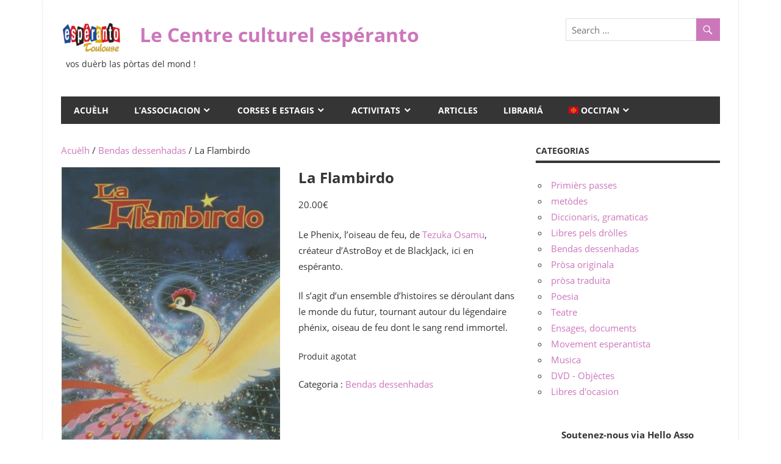

--- FILE ---
content_type: text/html; charset=UTF-8
request_url: https://toulouse.occeo.net/oc/produit/la-flambirdo-3/
body_size: 21785
content:
<!DOCTYPE html>
<html lang="oc">

<head>
<meta charset="UTF-8">
<meta name="viewport" content="width=device-width, initial-scale=1">
<link rel="profile" href="http://gmpg.org/xfn/11">
<link rel="pingback" href="https://toulouse.occeo.net/xmlrpc.php">

<title>La Flambirdo &#8211; Le Centre culturel espéranto</title>
<meta name='robots' content='max-image-preview:large' />
<link rel="alternate" href="https://toulouse.occeo.net/eo/produit/la-flambirdo-2/" hreflang="eo" />
<link rel="alternate" href="https://toulouse.occeo.net/oc/produit/la-flambirdo-3/" hreflang="oc" />
<link rel="alternate" href="https://toulouse.occeo.net/produit/la-flambirdo/" hreflang="fr" />
<link rel="alternate" type="application/rss+xml" title="Le Centre culturel espéranto &raquo; Fluxes" href="https://toulouse.occeo.net/oc/feed/" />
<link rel="alternate" type="application/rss+xml" title="Le Centre culturel espéranto &raquo; Flux dels comentaris" href="https://toulouse.occeo.net/oc/comments/feed/" />
<link rel="alternate" title="oEmbed (JSON)" type="application/json+oembed" href="https://toulouse.occeo.net/wp-json/oembed/1.0/embed?url=https%3A%2F%2Ftoulouse.occeo.net%2Foc%2Fproduit%2Fla-flambirdo-3%2F&#038;lang=oc" />
<link rel="alternate" title="oEmbed (XML)" type="text/xml+oembed" href="https://toulouse.occeo.net/wp-json/oembed/1.0/embed?url=https%3A%2F%2Ftoulouse.occeo.net%2Foc%2Fproduit%2Fla-flambirdo-3%2F&#038;format=xml&#038;lang=oc" />
<style id='wp-img-auto-sizes-contain-inline-css' type='text/css'>
img:is([sizes=auto i],[sizes^="auto," i]){contain-intrinsic-size:3000px 1500px}
/*# sourceURL=wp-img-auto-sizes-contain-inline-css */
</style>
<link rel='stylesheet' id='beetle-custom-fonts-css' href='https://toulouse.occeo.net/wp-content/themes/beetle/assets/css/custom-fonts.css?ver=20180413' type='text/css' media='all' />
<style id='wp-emoji-styles-inline-css' type='text/css'>

	img.wp-smiley, img.emoji {
		display: inline !important;
		border: none !important;
		box-shadow: none !important;
		height: 1em !important;
		width: 1em !important;
		margin: 0 0.07em !important;
		vertical-align: -0.1em !important;
		background: none !important;
		padding: 0 !important;
	}
/*# sourceURL=wp-emoji-styles-inline-css */
</style>
<style id='wp-block-library-inline-css' type='text/css'>
:root{--wp-block-synced-color:#7a00df;--wp-block-synced-color--rgb:122,0,223;--wp-bound-block-color:var(--wp-block-synced-color);--wp-editor-canvas-background:#ddd;--wp-admin-theme-color:#007cba;--wp-admin-theme-color--rgb:0,124,186;--wp-admin-theme-color-darker-10:#006ba1;--wp-admin-theme-color-darker-10--rgb:0,107,160.5;--wp-admin-theme-color-darker-20:#005a87;--wp-admin-theme-color-darker-20--rgb:0,90,135;--wp-admin-border-width-focus:2px}@media (min-resolution:192dpi){:root{--wp-admin-border-width-focus:1.5px}}.wp-element-button{cursor:pointer}:root .has-very-light-gray-background-color{background-color:#eee}:root .has-very-dark-gray-background-color{background-color:#313131}:root .has-very-light-gray-color{color:#eee}:root .has-very-dark-gray-color{color:#313131}:root .has-vivid-green-cyan-to-vivid-cyan-blue-gradient-background{background:linear-gradient(135deg,#00d084,#0693e3)}:root .has-purple-crush-gradient-background{background:linear-gradient(135deg,#34e2e4,#4721fb 50%,#ab1dfe)}:root .has-hazy-dawn-gradient-background{background:linear-gradient(135deg,#faaca8,#dad0ec)}:root .has-subdued-olive-gradient-background{background:linear-gradient(135deg,#fafae1,#67a671)}:root .has-atomic-cream-gradient-background{background:linear-gradient(135deg,#fdd79a,#004a59)}:root .has-nightshade-gradient-background{background:linear-gradient(135deg,#330968,#31cdcf)}:root .has-midnight-gradient-background{background:linear-gradient(135deg,#020381,#2874fc)}:root{--wp--preset--font-size--normal:16px;--wp--preset--font-size--huge:42px}.has-regular-font-size{font-size:1em}.has-larger-font-size{font-size:2.625em}.has-normal-font-size{font-size:var(--wp--preset--font-size--normal)}.has-huge-font-size{font-size:var(--wp--preset--font-size--huge)}.has-text-align-center{text-align:center}.has-text-align-left{text-align:left}.has-text-align-right{text-align:right}.has-fit-text{white-space:nowrap!important}#end-resizable-editor-section{display:none}.aligncenter{clear:both}.items-justified-left{justify-content:flex-start}.items-justified-center{justify-content:center}.items-justified-right{justify-content:flex-end}.items-justified-space-between{justify-content:space-between}.screen-reader-text{border:0;clip-path:inset(50%);height:1px;margin:-1px;overflow:hidden;padding:0;position:absolute;width:1px;word-wrap:normal!important}.screen-reader-text:focus{background-color:#ddd;clip-path:none;color:#444;display:block;font-size:1em;height:auto;left:5px;line-height:normal;padding:15px 23px 14px;text-decoration:none;top:5px;width:auto;z-index:100000}html :where(.has-border-color){border-style:solid}html :where([style*=border-top-color]){border-top-style:solid}html :where([style*=border-right-color]){border-right-style:solid}html :where([style*=border-bottom-color]){border-bottom-style:solid}html :where([style*=border-left-color]){border-left-style:solid}html :where([style*=border-width]){border-style:solid}html :where([style*=border-top-width]){border-top-style:solid}html :where([style*=border-right-width]){border-right-style:solid}html :where([style*=border-bottom-width]){border-bottom-style:solid}html :where([style*=border-left-width]){border-left-style:solid}html :where(img[class*=wp-image-]){height:auto;max-width:100%}:where(figure){margin:0 0 1em}html :where(.is-position-sticky){--wp-admin--admin-bar--position-offset:var(--wp-admin--admin-bar--height,0px)}@media screen and (max-width:600px){html :where(.is-position-sticky){--wp-admin--admin-bar--position-offset:0px}}

/*# sourceURL=wp-block-library-inline-css */
</style><style id='wp-block-gallery-inline-css' type='text/css'>
.blocks-gallery-grid:not(.has-nested-images),.wp-block-gallery:not(.has-nested-images){display:flex;flex-wrap:wrap;list-style-type:none;margin:0;padding:0}.blocks-gallery-grid:not(.has-nested-images) .blocks-gallery-image,.blocks-gallery-grid:not(.has-nested-images) .blocks-gallery-item,.wp-block-gallery:not(.has-nested-images) .blocks-gallery-image,.wp-block-gallery:not(.has-nested-images) .blocks-gallery-item{display:flex;flex-direction:column;flex-grow:1;justify-content:center;margin:0 1em 1em 0;position:relative;width:calc(50% - 1em)}.blocks-gallery-grid:not(.has-nested-images) .blocks-gallery-image:nth-of-type(2n),.blocks-gallery-grid:not(.has-nested-images) .blocks-gallery-item:nth-of-type(2n),.wp-block-gallery:not(.has-nested-images) .blocks-gallery-image:nth-of-type(2n),.wp-block-gallery:not(.has-nested-images) .blocks-gallery-item:nth-of-type(2n){margin-right:0}.blocks-gallery-grid:not(.has-nested-images) .blocks-gallery-image figure,.blocks-gallery-grid:not(.has-nested-images) .blocks-gallery-item figure,.wp-block-gallery:not(.has-nested-images) .blocks-gallery-image figure,.wp-block-gallery:not(.has-nested-images) .blocks-gallery-item figure{align-items:flex-end;display:flex;height:100%;justify-content:flex-start;margin:0}.blocks-gallery-grid:not(.has-nested-images) .blocks-gallery-image img,.blocks-gallery-grid:not(.has-nested-images) .blocks-gallery-item img,.wp-block-gallery:not(.has-nested-images) .blocks-gallery-image img,.wp-block-gallery:not(.has-nested-images) .blocks-gallery-item img{display:block;height:auto;max-width:100%;width:auto}.blocks-gallery-grid:not(.has-nested-images) .blocks-gallery-image figcaption,.blocks-gallery-grid:not(.has-nested-images) .blocks-gallery-item figcaption,.wp-block-gallery:not(.has-nested-images) .blocks-gallery-image figcaption,.wp-block-gallery:not(.has-nested-images) .blocks-gallery-item figcaption{background:linear-gradient(0deg,#000000b3,#0000004d 70%,#0000);bottom:0;box-sizing:border-box;color:#fff;font-size:.8em;margin:0;max-height:100%;overflow:auto;padding:3em .77em .7em;position:absolute;text-align:center;width:100%;z-index:2}.blocks-gallery-grid:not(.has-nested-images) .blocks-gallery-image figcaption img,.blocks-gallery-grid:not(.has-nested-images) .blocks-gallery-item figcaption img,.wp-block-gallery:not(.has-nested-images) .blocks-gallery-image figcaption img,.wp-block-gallery:not(.has-nested-images) .blocks-gallery-item figcaption img{display:inline}.blocks-gallery-grid:not(.has-nested-images) figcaption,.wp-block-gallery:not(.has-nested-images) figcaption{flex-grow:1}.blocks-gallery-grid:not(.has-nested-images).is-cropped .blocks-gallery-image a,.blocks-gallery-grid:not(.has-nested-images).is-cropped .blocks-gallery-image img,.blocks-gallery-grid:not(.has-nested-images).is-cropped .blocks-gallery-item a,.blocks-gallery-grid:not(.has-nested-images).is-cropped .blocks-gallery-item img,.wp-block-gallery:not(.has-nested-images).is-cropped .blocks-gallery-image a,.wp-block-gallery:not(.has-nested-images).is-cropped .blocks-gallery-image img,.wp-block-gallery:not(.has-nested-images).is-cropped .blocks-gallery-item a,.wp-block-gallery:not(.has-nested-images).is-cropped .blocks-gallery-item img{flex:1;height:100%;object-fit:cover;width:100%}.blocks-gallery-grid:not(.has-nested-images).columns-1 .blocks-gallery-image,.blocks-gallery-grid:not(.has-nested-images).columns-1 .blocks-gallery-item,.wp-block-gallery:not(.has-nested-images).columns-1 .blocks-gallery-image,.wp-block-gallery:not(.has-nested-images).columns-1 .blocks-gallery-item{margin-right:0;width:100%}@media (min-width:600px){.blocks-gallery-grid:not(.has-nested-images).columns-3 .blocks-gallery-image,.blocks-gallery-grid:not(.has-nested-images).columns-3 .blocks-gallery-item,.wp-block-gallery:not(.has-nested-images).columns-3 .blocks-gallery-image,.wp-block-gallery:not(.has-nested-images).columns-3 .blocks-gallery-item{margin-right:1em;width:calc(33.33333% - .66667em)}.blocks-gallery-grid:not(.has-nested-images).columns-4 .blocks-gallery-image,.blocks-gallery-grid:not(.has-nested-images).columns-4 .blocks-gallery-item,.wp-block-gallery:not(.has-nested-images).columns-4 .blocks-gallery-image,.wp-block-gallery:not(.has-nested-images).columns-4 .blocks-gallery-item{margin-right:1em;width:calc(25% - .75em)}.blocks-gallery-grid:not(.has-nested-images).columns-5 .blocks-gallery-image,.blocks-gallery-grid:not(.has-nested-images).columns-5 .blocks-gallery-item,.wp-block-gallery:not(.has-nested-images).columns-5 .blocks-gallery-image,.wp-block-gallery:not(.has-nested-images).columns-5 .blocks-gallery-item{margin-right:1em;width:calc(20% - .8em)}.blocks-gallery-grid:not(.has-nested-images).columns-6 .blocks-gallery-image,.blocks-gallery-grid:not(.has-nested-images).columns-6 .blocks-gallery-item,.wp-block-gallery:not(.has-nested-images).columns-6 .blocks-gallery-image,.wp-block-gallery:not(.has-nested-images).columns-6 .blocks-gallery-item{margin-right:1em;width:calc(16.66667% - .83333em)}.blocks-gallery-grid:not(.has-nested-images).columns-7 .blocks-gallery-image,.blocks-gallery-grid:not(.has-nested-images).columns-7 .blocks-gallery-item,.wp-block-gallery:not(.has-nested-images).columns-7 .blocks-gallery-image,.wp-block-gallery:not(.has-nested-images).columns-7 .blocks-gallery-item{margin-right:1em;width:calc(14.28571% - .85714em)}.blocks-gallery-grid:not(.has-nested-images).columns-8 .blocks-gallery-image,.blocks-gallery-grid:not(.has-nested-images).columns-8 .blocks-gallery-item,.wp-block-gallery:not(.has-nested-images).columns-8 .blocks-gallery-image,.wp-block-gallery:not(.has-nested-images).columns-8 .blocks-gallery-item{margin-right:1em;width:calc(12.5% - .875em)}.blocks-gallery-grid:not(.has-nested-images).columns-1 .blocks-gallery-image:nth-of-type(1n),.blocks-gallery-grid:not(.has-nested-images).columns-1 .blocks-gallery-item:nth-of-type(1n),.blocks-gallery-grid:not(.has-nested-images).columns-2 .blocks-gallery-image:nth-of-type(2n),.blocks-gallery-grid:not(.has-nested-images).columns-2 .blocks-gallery-item:nth-of-type(2n),.blocks-gallery-grid:not(.has-nested-images).columns-3 .blocks-gallery-image:nth-of-type(3n),.blocks-gallery-grid:not(.has-nested-images).columns-3 .blocks-gallery-item:nth-of-type(3n),.blocks-gallery-grid:not(.has-nested-images).columns-4 .blocks-gallery-image:nth-of-type(4n),.blocks-gallery-grid:not(.has-nested-images).columns-4 .blocks-gallery-item:nth-of-type(4n),.blocks-gallery-grid:not(.has-nested-images).columns-5 .blocks-gallery-image:nth-of-type(5n),.blocks-gallery-grid:not(.has-nested-images).columns-5 .blocks-gallery-item:nth-of-type(5n),.blocks-gallery-grid:not(.has-nested-images).columns-6 .blocks-gallery-image:nth-of-type(6n),.blocks-gallery-grid:not(.has-nested-images).columns-6 .blocks-gallery-item:nth-of-type(6n),.blocks-gallery-grid:not(.has-nested-images).columns-7 .blocks-gallery-image:nth-of-type(7n),.blocks-gallery-grid:not(.has-nested-images).columns-7 .blocks-gallery-item:nth-of-type(7n),.blocks-gallery-grid:not(.has-nested-images).columns-8 .blocks-gallery-image:nth-of-type(8n),.blocks-gallery-grid:not(.has-nested-images).columns-8 .blocks-gallery-item:nth-of-type(8n),.wp-block-gallery:not(.has-nested-images).columns-1 .blocks-gallery-image:nth-of-type(1n),.wp-block-gallery:not(.has-nested-images).columns-1 .blocks-gallery-item:nth-of-type(1n),.wp-block-gallery:not(.has-nested-images).columns-2 .blocks-gallery-image:nth-of-type(2n),.wp-block-gallery:not(.has-nested-images).columns-2 .blocks-gallery-item:nth-of-type(2n),.wp-block-gallery:not(.has-nested-images).columns-3 .blocks-gallery-image:nth-of-type(3n),.wp-block-gallery:not(.has-nested-images).columns-3 .blocks-gallery-item:nth-of-type(3n),.wp-block-gallery:not(.has-nested-images).columns-4 .blocks-gallery-image:nth-of-type(4n),.wp-block-gallery:not(.has-nested-images).columns-4 .blocks-gallery-item:nth-of-type(4n),.wp-block-gallery:not(.has-nested-images).columns-5 .blocks-gallery-image:nth-of-type(5n),.wp-block-gallery:not(.has-nested-images).columns-5 .blocks-gallery-item:nth-of-type(5n),.wp-block-gallery:not(.has-nested-images).columns-6 .blocks-gallery-image:nth-of-type(6n),.wp-block-gallery:not(.has-nested-images).columns-6 .blocks-gallery-item:nth-of-type(6n),.wp-block-gallery:not(.has-nested-images).columns-7 .blocks-gallery-image:nth-of-type(7n),.wp-block-gallery:not(.has-nested-images).columns-7 .blocks-gallery-item:nth-of-type(7n),.wp-block-gallery:not(.has-nested-images).columns-8 .blocks-gallery-image:nth-of-type(8n),.wp-block-gallery:not(.has-nested-images).columns-8 .blocks-gallery-item:nth-of-type(8n){margin-right:0}}.blocks-gallery-grid:not(.has-nested-images) .blocks-gallery-image:last-child,.blocks-gallery-grid:not(.has-nested-images) .blocks-gallery-item:last-child,.wp-block-gallery:not(.has-nested-images) .blocks-gallery-image:last-child,.wp-block-gallery:not(.has-nested-images) .blocks-gallery-item:last-child{margin-right:0}.blocks-gallery-grid:not(.has-nested-images).alignleft,.blocks-gallery-grid:not(.has-nested-images).alignright,.wp-block-gallery:not(.has-nested-images).alignleft,.wp-block-gallery:not(.has-nested-images).alignright{max-width:420px;width:100%}.blocks-gallery-grid:not(.has-nested-images).aligncenter .blocks-gallery-item figure,.wp-block-gallery:not(.has-nested-images).aligncenter .blocks-gallery-item figure{justify-content:center}.wp-block-gallery:not(.is-cropped) .blocks-gallery-item{align-self:flex-start}figure.wp-block-gallery.has-nested-images{align-items:normal}.wp-block-gallery.has-nested-images figure.wp-block-image:not(#individual-image){margin:0;width:calc(50% - var(--wp--style--unstable-gallery-gap, 16px)/2)}.wp-block-gallery.has-nested-images figure.wp-block-image{box-sizing:border-box;display:flex;flex-direction:column;flex-grow:1;justify-content:center;max-width:100%;position:relative}.wp-block-gallery.has-nested-images figure.wp-block-image>a,.wp-block-gallery.has-nested-images figure.wp-block-image>div{flex-direction:column;flex-grow:1;margin:0}.wp-block-gallery.has-nested-images figure.wp-block-image img{display:block;height:auto;max-width:100%!important;width:auto}.wp-block-gallery.has-nested-images figure.wp-block-image figcaption,.wp-block-gallery.has-nested-images figure.wp-block-image:has(figcaption):before{bottom:0;left:0;max-height:100%;position:absolute;right:0}.wp-block-gallery.has-nested-images figure.wp-block-image:has(figcaption):before{backdrop-filter:blur(3px);content:"";height:100%;-webkit-mask-image:linear-gradient(0deg,#000 20%,#0000);mask-image:linear-gradient(0deg,#000 20%,#0000);max-height:40%;pointer-events:none}.wp-block-gallery.has-nested-images figure.wp-block-image figcaption{box-sizing:border-box;color:#fff;font-size:13px;margin:0;overflow:auto;padding:1em;text-align:center;text-shadow:0 0 1.5px #000}.wp-block-gallery.has-nested-images figure.wp-block-image figcaption::-webkit-scrollbar{height:12px;width:12px}.wp-block-gallery.has-nested-images figure.wp-block-image figcaption::-webkit-scrollbar-track{background-color:initial}.wp-block-gallery.has-nested-images figure.wp-block-image figcaption::-webkit-scrollbar-thumb{background-clip:padding-box;background-color:initial;border:3px solid #0000;border-radius:8px}.wp-block-gallery.has-nested-images figure.wp-block-image figcaption:focus-within::-webkit-scrollbar-thumb,.wp-block-gallery.has-nested-images figure.wp-block-image figcaption:focus::-webkit-scrollbar-thumb,.wp-block-gallery.has-nested-images figure.wp-block-image figcaption:hover::-webkit-scrollbar-thumb{background-color:#fffc}.wp-block-gallery.has-nested-images figure.wp-block-image figcaption{scrollbar-color:#0000 #0000;scrollbar-gutter:stable both-edges;scrollbar-width:thin}.wp-block-gallery.has-nested-images figure.wp-block-image figcaption:focus,.wp-block-gallery.has-nested-images figure.wp-block-image figcaption:focus-within,.wp-block-gallery.has-nested-images figure.wp-block-image figcaption:hover{scrollbar-color:#fffc #0000}.wp-block-gallery.has-nested-images figure.wp-block-image figcaption{will-change:transform}@media (hover:none){.wp-block-gallery.has-nested-images figure.wp-block-image figcaption{scrollbar-color:#fffc #0000}}.wp-block-gallery.has-nested-images figure.wp-block-image figcaption{background:linear-gradient(0deg,#0006,#0000)}.wp-block-gallery.has-nested-images figure.wp-block-image figcaption img{display:inline}.wp-block-gallery.has-nested-images figure.wp-block-image figcaption a{color:inherit}.wp-block-gallery.has-nested-images figure.wp-block-image.has-custom-border img{box-sizing:border-box}.wp-block-gallery.has-nested-images figure.wp-block-image.has-custom-border>a,.wp-block-gallery.has-nested-images figure.wp-block-image.has-custom-border>div,.wp-block-gallery.has-nested-images figure.wp-block-image.is-style-rounded>a,.wp-block-gallery.has-nested-images figure.wp-block-image.is-style-rounded>div{flex:1 1 auto}.wp-block-gallery.has-nested-images figure.wp-block-image.has-custom-border figcaption,.wp-block-gallery.has-nested-images figure.wp-block-image.is-style-rounded figcaption{background:none;color:inherit;flex:initial;margin:0;padding:10px 10px 9px;position:relative;text-shadow:none}.wp-block-gallery.has-nested-images figure.wp-block-image.has-custom-border:before,.wp-block-gallery.has-nested-images figure.wp-block-image.is-style-rounded:before{content:none}.wp-block-gallery.has-nested-images figcaption{flex-basis:100%;flex-grow:1;text-align:center}.wp-block-gallery.has-nested-images:not(.is-cropped) figure.wp-block-image:not(#individual-image){margin-bottom:auto;margin-top:0}.wp-block-gallery.has-nested-images.is-cropped figure.wp-block-image:not(#individual-image){align-self:inherit}.wp-block-gallery.has-nested-images.is-cropped figure.wp-block-image:not(#individual-image)>a,.wp-block-gallery.has-nested-images.is-cropped figure.wp-block-image:not(#individual-image)>div:not(.components-drop-zone){display:flex}.wp-block-gallery.has-nested-images.is-cropped figure.wp-block-image:not(#individual-image) a,.wp-block-gallery.has-nested-images.is-cropped figure.wp-block-image:not(#individual-image) img{flex:1 0 0%;height:100%;object-fit:cover;width:100%}.wp-block-gallery.has-nested-images.columns-1 figure.wp-block-image:not(#individual-image){width:100%}@media (min-width:600px){.wp-block-gallery.has-nested-images.columns-3 figure.wp-block-image:not(#individual-image){width:calc(33.33333% - var(--wp--style--unstable-gallery-gap, 16px)*.66667)}.wp-block-gallery.has-nested-images.columns-4 figure.wp-block-image:not(#individual-image){width:calc(25% - var(--wp--style--unstable-gallery-gap, 16px)*.75)}.wp-block-gallery.has-nested-images.columns-5 figure.wp-block-image:not(#individual-image){width:calc(20% - var(--wp--style--unstable-gallery-gap, 16px)*.8)}.wp-block-gallery.has-nested-images.columns-6 figure.wp-block-image:not(#individual-image){width:calc(16.66667% - var(--wp--style--unstable-gallery-gap, 16px)*.83333)}.wp-block-gallery.has-nested-images.columns-7 figure.wp-block-image:not(#individual-image){width:calc(14.28571% - var(--wp--style--unstable-gallery-gap, 16px)*.85714)}.wp-block-gallery.has-nested-images.columns-8 figure.wp-block-image:not(#individual-image){width:calc(12.5% - var(--wp--style--unstable-gallery-gap, 16px)*.875)}.wp-block-gallery.has-nested-images.columns-default figure.wp-block-image:not(#individual-image){width:calc(33.33% - var(--wp--style--unstable-gallery-gap, 16px)*.66667)}.wp-block-gallery.has-nested-images.columns-default figure.wp-block-image:not(#individual-image):first-child:nth-last-child(2),.wp-block-gallery.has-nested-images.columns-default figure.wp-block-image:not(#individual-image):first-child:nth-last-child(2)~figure.wp-block-image:not(#individual-image){width:calc(50% - var(--wp--style--unstable-gallery-gap, 16px)*.5)}.wp-block-gallery.has-nested-images.columns-default figure.wp-block-image:not(#individual-image):first-child:last-child{width:100%}}.wp-block-gallery.has-nested-images.alignleft,.wp-block-gallery.has-nested-images.alignright{max-width:420px;width:100%}.wp-block-gallery.has-nested-images.aligncenter{justify-content:center}
/*# sourceURL=https://toulouse.occeo.net/wp-includes/blocks/gallery/style.min.css */
</style>
<style id='wp-block-image-inline-css' type='text/css'>
.wp-block-image>a,.wp-block-image>figure>a{display:inline-block}.wp-block-image img{box-sizing:border-box;height:auto;max-width:100%;vertical-align:bottom}@media not (prefers-reduced-motion){.wp-block-image img.hide{visibility:hidden}.wp-block-image img.show{animation:show-content-image .4s}}.wp-block-image[style*=border-radius] img,.wp-block-image[style*=border-radius]>a{border-radius:inherit}.wp-block-image.has-custom-border img{box-sizing:border-box}.wp-block-image.aligncenter{text-align:center}.wp-block-image.alignfull>a,.wp-block-image.alignwide>a{width:100%}.wp-block-image.alignfull img,.wp-block-image.alignwide img{height:auto;width:100%}.wp-block-image .aligncenter,.wp-block-image .alignleft,.wp-block-image .alignright,.wp-block-image.aligncenter,.wp-block-image.alignleft,.wp-block-image.alignright{display:table}.wp-block-image .aligncenter>figcaption,.wp-block-image .alignleft>figcaption,.wp-block-image .alignright>figcaption,.wp-block-image.aligncenter>figcaption,.wp-block-image.alignleft>figcaption,.wp-block-image.alignright>figcaption{caption-side:bottom;display:table-caption}.wp-block-image .alignleft{float:left;margin:.5em 1em .5em 0}.wp-block-image .alignright{float:right;margin:.5em 0 .5em 1em}.wp-block-image .aligncenter{margin-left:auto;margin-right:auto}.wp-block-image :where(figcaption){margin-bottom:1em;margin-top:.5em}.wp-block-image.is-style-circle-mask img{border-radius:9999px}@supports ((-webkit-mask-image:none) or (mask-image:none)) or (-webkit-mask-image:none){.wp-block-image.is-style-circle-mask img{border-radius:0;-webkit-mask-image:url('data:image/svg+xml;utf8,<svg viewBox="0 0 100 100" xmlns="http://www.w3.org/2000/svg"><circle cx="50" cy="50" r="50"/></svg>');mask-image:url('data:image/svg+xml;utf8,<svg viewBox="0 0 100 100" xmlns="http://www.w3.org/2000/svg"><circle cx="50" cy="50" r="50"/></svg>');mask-mode:alpha;-webkit-mask-position:center;mask-position:center;-webkit-mask-repeat:no-repeat;mask-repeat:no-repeat;-webkit-mask-size:contain;mask-size:contain}}:root :where(.wp-block-image.is-style-rounded img,.wp-block-image .is-style-rounded img){border-radius:9999px}.wp-block-image figure{margin:0}.wp-lightbox-container{display:flex;flex-direction:column;position:relative}.wp-lightbox-container img{cursor:zoom-in}.wp-lightbox-container img:hover+button{opacity:1}.wp-lightbox-container button{align-items:center;backdrop-filter:blur(16px) saturate(180%);background-color:#5a5a5a40;border:none;border-radius:4px;cursor:zoom-in;display:flex;height:20px;justify-content:center;opacity:0;padding:0;position:absolute;right:16px;text-align:center;top:16px;width:20px;z-index:100}@media not (prefers-reduced-motion){.wp-lightbox-container button{transition:opacity .2s ease}}.wp-lightbox-container button:focus-visible{outline:3px auto #5a5a5a40;outline:3px auto -webkit-focus-ring-color;outline-offset:3px}.wp-lightbox-container button:hover{cursor:pointer;opacity:1}.wp-lightbox-container button:focus{opacity:1}.wp-lightbox-container button:focus,.wp-lightbox-container button:hover,.wp-lightbox-container button:not(:hover):not(:active):not(.has-background){background-color:#5a5a5a40;border:none}.wp-lightbox-overlay{box-sizing:border-box;cursor:zoom-out;height:100vh;left:0;overflow:hidden;position:fixed;top:0;visibility:hidden;width:100%;z-index:100000}.wp-lightbox-overlay .close-button{align-items:center;cursor:pointer;display:flex;justify-content:center;min-height:40px;min-width:40px;padding:0;position:absolute;right:calc(env(safe-area-inset-right) + 16px);top:calc(env(safe-area-inset-top) + 16px);z-index:5000000}.wp-lightbox-overlay .close-button:focus,.wp-lightbox-overlay .close-button:hover,.wp-lightbox-overlay .close-button:not(:hover):not(:active):not(.has-background){background:none;border:none}.wp-lightbox-overlay .lightbox-image-container{height:var(--wp--lightbox-container-height);left:50%;overflow:hidden;position:absolute;top:50%;transform:translate(-50%,-50%);transform-origin:top left;width:var(--wp--lightbox-container-width);z-index:9999999999}.wp-lightbox-overlay .wp-block-image{align-items:center;box-sizing:border-box;display:flex;height:100%;justify-content:center;margin:0;position:relative;transform-origin:0 0;width:100%;z-index:3000000}.wp-lightbox-overlay .wp-block-image img{height:var(--wp--lightbox-image-height);min-height:var(--wp--lightbox-image-height);min-width:var(--wp--lightbox-image-width);width:var(--wp--lightbox-image-width)}.wp-lightbox-overlay .wp-block-image figcaption{display:none}.wp-lightbox-overlay button{background:none;border:none}.wp-lightbox-overlay .scrim{background-color:#fff;height:100%;opacity:.9;position:absolute;width:100%;z-index:2000000}.wp-lightbox-overlay.active{visibility:visible}@media not (prefers-reduced-motion){.wp-lightbox-overlay.active{animation:turn-on-visibility .25s both}.wp-lightbox-overlay.active img{animation:turn-on-visibility .35s both}.wp-lightbox-overlay.show-closing-animation:not(.active){animation:turn-off-visibility .35s both}.wp-lightbox-overlay.show-closing-animation:not(.active) img{animation:turn-off-visibility .25s both}.wp-lightbox-overlay.zoom.active{animation:none;opacity:1;visibility:visible}.wp-lightbox-overlay.zoom.active .lightbox-image-container{animation:lightbox-zoom-in .4s}.wp-lightbox-overlay.zoom.active .lightbox-image-container img{animation:none}.wp-lightbox-overlay.zoom.active .scrim{animation:turn-on-visibility .4s forwards}.wp-lightbox-overlay.zoom.show-closing-animation:not(.active){animation:none}.wp-lightbox-overlay.zoom.show-closing-animation:not(.active) .lightbox-image-container{animation:lightbox-zoom-out .4s}.wp-lightbox-overlay.zoom.show-closing-animation:not(.active) .lightbox-image-container img{animation:none}.wp-lightbox-overlay.zoom.show-closing-animation:not(.active) .scrim{animation:turn-off-visibility .4s forwards}}@keyframes show-content-image{0%{visibility:hidden}99%{visibility:hidden}to{visibility:visible}}@keyframes turn-on-visibility{0%{opacity:0}to{opacity:1}}@keyframes turn-off-visibility{0%{opacity:1;visibility:visible}99%{opacity:0;visibility:visible}to{opacity:0;visibility:hidden}}@keyframes lightbox-zoom-in{0%{transform:translate(calc((-100vw + var(--wp--lightbox-scrollbar-width))/2 + var(--wp--lightbox-initial-left-position)),calc(-50vh + var(--wp--lightbox-initial-top-position))) scale(var(--wp--lightbox-scale))}to{transform:translate(-50%,-50%) scale(1)}}@keyframes lightbox-zoom-out{0%{transform:translate(-50%,-50%) scale(1);visibility:visible}99%{visibility:visible}to{transform:translate(calc((-100vw + var(--wp--lightbox-scrollbar-width))/2 + var(--wp--lightbox-initial-left-position)),calc(-50vh + var(--wp--lightbox-initial-top-position))) scale(var(--wp--lightbox-scale));visibility:hidden}}
/*# sourceURL=https://toulouse.occeo.net/wp-includes/blocks/image/style.min.css */
</style>
<style id='wp-block-paragraph-inline-css' type='text/css'>
.is-small-text{font-size:.875em}.is-regular-text{font-size:1em}.is-large-text{font-size:2.25em}.is-larger-text{font-size:3em}.has-drop-cap:not(:focus):first-letter{float:left;font-size:8.4em;font-style:normal;font-weight:100;line-height:.68;margin:.05em .1em 0 0;text-transform:uppercase}body.rtl .has-drop-cap:not(:focus):first-letter{float:none;margin-left:.1em}p.has-drop-cap.has-background{overflow:hidden}:root :where(p.has-background){padding:1.25em 2.375em}:where(p.has-text-color:not(.has-link-color)) a{color:inherit}p.has-text-align-left[style*="writing-mode:vertical-lr"],p.has-text-align-right[style*="writing-mode:vertical-rl"]{rotate:180deg}
/*# sourceURL=https://toulouse.occeo.net/wp-includes/blocks/paragraph/style.min.css */
</style>
<link rel='stylesheet' id='wc-blocks-style-css' href='https://toulouse.occeo.net/wp-content/plugins/woocommerce/assets/client/blocks/wc-blocks.css?ver=wc-10.4.3' type='text/css' media='all' />
<style id='global-styles-inline-css' type='text/css'>
:root{--wp--preset--aspect-ratio--square: 1;--wp--preset--aspect-ratio--4-3: 4/3;--wp--preset--aspect-ratio--3-4: 3/4;--wp--preset--aspect-ratio--3-2: 3/2;--wp--preset--aspect-ratio--2-3: 2/3;--wp--preset--aspect-ratio--16-9: 16/9;--wp--preset--aspect-ratio--9-16: 9/16;--wp--preset--color--black: #353535;--wp--preset--color--cyan-bluish-gray: #abb8c3;--wp--preset--color--white: #ffffff;--wp--preset--color--pale-pink: #f78da7;--wp--preset--color--vivid-red: #cf2e2e;--wp--preset--color--luminous-vivid-orange: #ff6900;--wp--preset--color--luminous-vivid-amber: #fcb900;--wp--preset--color--light-green-cyan: #7bdcb5;--wp--preset--color--vivid-green-cyan: #00d084;--wp--preset--color--pale-cyan-blue: #8ed1fc;--wp--preset--color--vivid-cyan-blue: #0693e3;--wp--preset--color--vivid-purple: #9b51e0;--wp--preset--color--primary: #cc77bb;--wp--preset--color--light-gray: #f0f0f0;--wp--preset--color--dark-gray: #777777;--wp--preset--gradient--vivid-cyan-blue-to-vivid-purple: linear-gradient(135deg,rgb(6,147,227) 0%,rgb(155,81,224) 100%);--wp--preset--gradient--light-green-cyan-to-vivid-green-cyan: linear-gradient(135deg,rgb(122,220,180) 0%,rgb(0,208,130) 100%);--wp--preset--gradient--luminous-vivid-amber-to-luminous-vivid-orange: linear-gradient(135deg,rgb(252,185,0) 0%,rgb(255,105,0) 100%);--wp--preset--gradient--luminous-vivid-orange-to-vivid-red: linear-gradient(135deg,rgb(255,105,0) 0%,rgb(207,46,46) 100%);--wp--preset--gradient--very-light-gray-to-cyan-bluish-gray: linear-gradient(135deg,rgb(238,238,238) 0%,rgb(169,184,195) 100%);--wp--preset--gradient--cool-to-warm-spectrum: linear-gradient(135deg,rgb(74,234,220) 0%,rgb(151,120,209) 20%,rgb(207,42,186) 40%,rgb(238,44,130) 60%,rgb(251,105,98) 80%,rgb(254,248,76) 100%);--wp--preset--gradient--blush-light-purple: linear-gradient(135deg,rgb(255,206,236) 0%,rgb(152,150,240) 100%);--wp--preset--gradient--blush-bordeaux: linear-gradient(135deg,rgb(254,205,165) 0%,rgb(254,45,45) 50%,rgb(107,0,62) 100%);--wp--preset--gradient--luminous-dusk: linear-gradient(135deg,rgb(255,203,112) 0%,rgb(199,81,192) 50%,rgb(65,88,208) 100%);--wp--preset--gradient--pale-ocean: linear-gradient(135deg,rgb(255,245,203) 0%,rgb(182,227,212) 50%,rgb(51,167,181) 100%);--wp--preset--gradient--electric-grass: linear-gradient(135deg,rgb(202,248,128) 0%,rgb(113,206,126) 100%);--wp--preset--gradient--midnight: linear-gradient(135deg,rgb(2,3,129) 0%,rgb(40,116,252) 100%);--wp--preset--font-size--small: 13px;--wp--preset--font-size--medium: 20px;--wp--preset--font-size--large: 36px;--wp--preset--font-size--x-large: 42px;--wp--preset--spacing--20: 0.44rem;--wp--preset--spacing--30: 0.67rem;--wp--preset--spacing--40: 1rem;--wp--preset--spacing--50: 1.5rem;--wp--preset--spacing--60: 2.25rem;--wp--preset--spacing--70: 3.38rem;--wp--preset--spacing--80: 5.06rem;--wp--preset--shadow--natural: 6px 6px 9px rgba(0, 0, 0, 0.2);--wp--preset--shadow--deep: 12px 12px 50px rgba(0, 0, 0, 0.4);--wp--preset--shadow--sharp: 6px 6px 0px rgba(0, 0, 0, 0.2);--wp--preset--shadow--outlined: 6px 6px 0px -3px rgb(255, 255, 255), 6px 6px rgb(0, 0, 0);--wp--preset--shadow--crisp: 6px 6px 0px rgb(0, 0, 0);}:where(.is-layout-flex){gap: 0.5em;}:where(.is-layout-grid){gap: 0.5em;}body .is-layout-flex{display: flex;}.is-layout-flex{flex-wrap: wrap;align-items: center;}.is-layout-flex > :is(*, div){margin: 0;}body .is-layout-grid{display: grid;}.is-layout-grid > :is(*, div){margin: 0;}:where(.wp-block-columns.is-layout-flex){gap: 2em;}:where(.wp-block-columns.is-layout-grid){gap: 2em;}:where(.wp-block-post-template.is-layout-flex){gap: 1.25em;}:where(.wp-block-post-template.is-layout-grid){gap: 1.25em;}.has-black-color{color: var(--wp--preset--color--black) !important;}.has-cyan-bluish-gray-color{color: var(--wp--preset--color--cyan-bluish-gray) !important;}.has-white-color{color: var(--wp--preset--color--white) !important;}.has-pale-pink-color{color: var(--wp--preset--color--pale-pink) !important;}.has-vivid-red-color{color: var(--wp--preset--color--vivid-red) !important;}.has-luminous-vivid-orange-color{color: var(--wp--preset--color--luminous-vivid-orange) !important;}.has-luminous-vivid-amber-color{color: var(--wp--preset--color--luminous-vivid-amber) !important;}.has-light-green-cyan-color{color: var(--wp--preset--color--light-green-cyan) !important;}.has-vivid-green-cyan-color{color: var(--wp--preset--color--vivid-green-cyan) !important;}.has-pale-cyan-blue-color{color: var(--wp--preset--color--pale-cyan-blue) !important;}.has-vivid-cyan-blue-color{color: var(--wp--preset--color--vivid-cyan-blue) !important;}.has-vivid-purple-color{color: var(--wp--preset--color--vivid-purple) !important;}.has-black-background-color{background-color: var(--wp--preset--color--black) !important;}.has-cyan-bluish-gray-background-color{background-color: var(--wp--preset--color--cyan-bluish-gray) !important;}.has-white-background-color{background-color: var(--wp--preset--color--white) !important;}.has-pale-pink-background-color{background-color: var(--wp--preset--color--pale-pink) !important;}.has-vivid-red-background-color{background-color: var(--wp--preset--color--vivid-red) !important;}.has-luminous-vivid-orange-background-color{background-color: var(--wp--preset--color--luminous-vivid-orange) !important;}.has-luminous-vivid-amber-background-color{background-color: var(--wp--preset--color--luminous-vivid-amber) !important;}.has-light-green-cyan-background-color{background-color: var(--wp--preset--color--light-green-cyan) !important;}.has-vivid-green-cyan-background-color{background-color: var(--wp--preset--color--vivid-green-cyan) !important;}.has-pale-cyan-blue-background-color{background-color: var(--wp--preset--color--pale-cyan-blue) !important;}.has-vivid-cyan-blue-background-color{background-color: var(--wp--preset--color--vivid-cyan-blue) !important;}.has-vivid-purple-background-color{background-color: var(--wp--preset--color--vivid-purple) !important;}.has-black-border-color{border-color: var(--wp--preset--color--black) !important;}.has-cyan-bluish-gray-border-color{border-color: var(--wp--preset--color--cyan-bluish-gray) !important;}.has-white-border-color{border-color: var(--wp--preset--color--white) !important;}.has-pale-pink-border-color{border-color: var(--wp--preset--color--pale-pink) !important;}.has-vivid-red-border-color{border-color: var(--wp--preset--color--vivid-red) !important;}.has-luminous-vivid-orange-border-color{border-color: var(--wp--preset--color--luminous-vivid-orange) !important;}.has-luminous-vivid-amber-border-color{border-color: var(--wp--preset--color--luminous-vivid-amber) !important;}.has-light-green-cyan-border-color{border-color: var(--wp--preset--color--light-green-cyan) !important;}.has-vivid-green-cyan-border-color{border-color: var(--wp--preset--color--vivid-green-cyan) !important;}.has-pale-cyan-blue-border-color{border-color: var(--wp--preset--color--pale-cyan-blue) !important;}.has-vivid-cyan-blue-border-color{border-color: var(--wp--preset--color--vivid-cyan-blue) !important;}.has-vivid-purple-border-color{border-color: var(--wp--preset--color--vivid-purple) !important;}.has-vivid-cyan-blue-to-vivid-purple-gradient-background{background: var(--wp--preset--gradient--vivid-cyan-blue-to-vivid-purple) !important;}.has-light-green-cyan-to-vivid-green-cyan-gradient-background{background: var(--wp--preset--gradient--light-green-cyan-to-vivid-green-cyan) !important;}.has-luminous-vivid-amber-to-luminous-vivid-orange-gradient-background{background: var(--wp--preset--gradient--luminous-vivid-amber-to-luminous-vivid-orange) !important;}.has-luminous-vivid-orange-to-vivid-red-gradient-background{background: var(--wp--preset--gradient--luminous-vivid-orange-to-vivid-red) !important;}.has-very-light-gray-to-cyan-bluish-gray-gradient-background{background: var(--wp--preset--gradient--very-light-gray-to-cyan-bluish-gray) !important;}.has-cool-to-warm-spectrum-gradient-background{background: var(--wp--preset--gradient--cool-to-warm-spectrum) !important;}.has-blush-light-purple-gradient-background{background: var(--wp--preset--gradient--blush-light-purple) !important;}.has-blush-bordeaux-gradient-background{background: var(--wp--preset--gradient--blush-bordeaux) !important;}.has-luminous-dusk-gradient-background{background: var(--wp--preset--gradient--luminous-dusk) !important;}.has-pale-ocean-gradient-background{background: var(--wp--preset--gradient--pale-ocean) !important;}.has-electric-grass-gradient-background{background: var(--wp--preset--gradient--electric-grass) !important;}.has-midnight-gradient-background{background: var(--wp--preset--gradient--midnight) !important;}.has-small-font-size{font-size: var(--wp--preset--font-size--small) !important;}.has-medium-font-size{font-size: var(--wp--preset--font-size--medium) !important;}.has-large-font-size{font-size: var(--wp--preset--font-size--large) !important;}.has-x-large-font-size{font-size: var(--wp--preset--font-size--x-large) !important;}
/*# sourceURL=global-styles-inline-css */
</style>
<style id='core-block-supports-inline-css' type='text/css'>
.wp-block-gallery.wp-block-gallery-3{--wp--style--unstable-gallery-gap:var( --wp--style--gallery-gap-default, var( --gallery-block--gutter-size, var( --wp--style--block-gap, 0.5em ) ) );gap:var( --wp--style--gallery-gap-default, var( --gallery-block--gutter-size, var( --wp--style--block-gap, 0.5em ) ) );}
/*# sourceURL=core-block-supports-inline-css */
</style>

<style id='classic-theme-styles-inline-css' type='text/css'>
/*! This file is auto-generated */
.wp-block-button__link{color:#fff;background-color:#32373c;border-radius:9999px;box-shadow:none;text-decoration:none;padding:calc(.667em + 2px) calc(1.333em + 2px);font-size:1.125em}.wp-block-file__button{background:#32373c;color:#fff;text-decoration:none}
/*# sourceURL=/wp-includes/css/classic-themes.min.css */
</style>
<link rel='stylesheet' id='events-manager-css' href='https://toulouse.occeo.net/wp-content/plugins/events-manager/includes/css/events-manager.min.css?ver=7.2.3.1' type='text/css' media='all' />
<link rel='stylesheet' id='widgetopts-styles-css' href='https://toulouse.occeo.net/wp-content/plugins/widget-options/assets/css/widget-options.css?ver=4.1.3' type='text/css' media='all' />
<link rel='stylesheet' id='woocommerce-layout-css' href='https://toulouse.occeo.net/wp-content/plugins/woocommerce/assets/css/woocommerce-layout.css?ver=10.4.3' type='text/css' media='all' />
<link rel='stylesheet' id='woocommerce-smallscreen-css' href='https://toulouse.occeo.net/wp-content/plugins/woocommerce/assets/css/woocommerce-smallscreen.css?ver=10.4.3' type='text/css' media='only screen and (max-width: 768px)' />
<link rel='stylesheet' id='woocommerce-general-css' href='https://toulouse.occeo.net/wp-content/plugins/woocommerce/assets/css/woocommerce.css?ver=10.4.3' type='text/css' media='all' />
<style id='woocommerce-inline-inline-css' type='text/css'>
.woocommerce form .form-row .required { visibility: visible; }
/*# sourceURL=woocommerce-inline-inline-css */
</style>
<link rel='stylesheet' id='font-awesome-css' href='https://toulouse.occeo.net/wp-content/plugins/uix-shortcodes/includes/uixscform/fontawesome/css/all.min.css?ver=5.7.0' type='text/css' media='all' />
<link rel='stylesheet' id='font-awesome-v4-shims-css' href='https://toulouse.occeo.net/wp-content/plugins/uix-shortcodes/includes/uixscform/fontawesome/css/v4-shims.min.css?ver=5.7.0' type='text/css' media='all' />
<link rel='stylesheet' id='flaticon-css' href='https://toulouse.occeo.net/wp-content/plugins/uix-shortcodes/includes/uixscform/flaticon/flaticon.min.css?ver=1.0' type='text/css' media='all' />
<link rel='stylesheet' id='prettyPhoto-css' href='https://toulouse.occeo.net/wp-content/plugins/uix-shortcodes/assets/add-ons/prettyPhoto/jquery.prettyPhoto.css?ver=3.1.5' type='text/css' media='all' />
<link rel='stylesheet' id='uix-shortcodes-css' href='https://toulouse.occeo.net/wp-content/plugins/uix-shortcodes/assets/css/shortcodes-rich.css?ver=2.0.5' type='text/css' media='all' />
<link rel='stylesheet' id='dgwt-wcas-style-css' href='https://toulouse.occeo.net/wp-content/plugins/ajax-search-for-woocommerce/assets/css/style.min.css?ver=1.32.2' type='text/css' media='all' />
<link rel='stylesheet' id='beetle-stylesheet-css' href='https://toulouse.occeo.net/wp-content/themes/beetle/style.css?ver=1.6.9' type='text/css' media='all' />
<link rel='stylesheet' id='genericons-css' href='https://toulouse.occeo.net/wp-content/themes/beetle/assets/genericons/genericons.css?ver=3.4.1' type='text/css' media='all' />
<script type="text/javascript" src="https://toulouse.occeo.net/wp-includes/js/jquery/jquery.min.js?ver=3.7.1" id="jquery-core-js"></script>
<script type="text/javascript" src="https://toulouse.occeo.net/wp-includes/js/jquery/jquery-migrate.min.js?ver=3.4.1" id="jquery-migrate-js"></script>
<script type="text/javascript" src="https://toulouse.occeo.net/wp-includes/js/jquery/ui/core.min.js?ver=1.13.3" id="jquery-ui-core-js"></script>
<script type="text/javascript" src="https://toulouse.occeo.net/wp-includes/js/jquery/ui/mouse.min.js?ver=1.13.3" id="jquery-ui-mouse-js"></script>
<script type="text/javascript" src="https://toulouse.occeo.net/wp-includes/js/jquery/ui/sortable.min.js?ver=1.13.3" id="jquery-ui-sortable-js"></script>
<script type="text/javascript" src="https://toulouse.occeo.net/wp-includes/js/jquery/ui/datepicker.min.js?ver=1.13.3" id="jquery-ui-datepicker-js"></script>
<script type="text/javascript" id="jquery-ui-datepicker-js-after">
/* <![CDATA[ */
jQuery(function(jQuery){jQuery.datepicker.setDefaults({"closeText":"Tampar","currentText":"U\u00e8i","monthNames":["geni\u00e8r","febri\u00e8r","mar\u00e7","abril","mai","junh","julhet","Agost","setembre","octobre","novembre","decembre"],"monthNamesShort":["Gen","Feb","Mar","Abr","Mai","Jun","Jul","Ago","Set","Oct","Nov","Dec"],"nextText":"Seguent","prevText":"Precedent","dayNames":["Dimenge","Diluns","Dimars","Dim\u00e8cres","Dij\u00f2us","Divendres","Dissabte"],"dayNamesShort":["dim","lun","mar","m\u00e8r","j\u00f2u","ven","sab"],"dayNamesMin":["D","L","M","M","J","V","S"],"dateFormat":"dd/mm/yy","firstDay":1,"isRTL":false});});
//# sourceURL=jquery-ui-datepicker-js-after
/* ]]> */
</script>
<script type="text/javascript" src="https://toulouse.occeo.net/wp-includes/js/jquery/ui/resizable.min.js?ver=1.13.3" id="jquery-ui-resizable-js"></script>
<script type="text/javascript" src="https://toulouse.occeo.net/wp-includes/js/jquery/ui/draggable.min.js?ver=1.13.3" id="jquery-ui-draggable-js"></script>
<script type="text/javascript" src="https://toulouse.occeo.net/wp-includes/js/jquery/ui/controlgroup.min.js?ver=1.13.3" id="jquery-ui-controlgroup-js"></script>
<script type="text/javascript" src="https://toulouse.occeo.net/wp-includes/js/jquery/ui/checkboxradio.min.js?ver=1.13.3" id="jquery-ui-checkboxradio-js"></script>
<script type="text/javascript" src="https://toulouse.occeo.net/wp-includes/js/jquery/ui/button.min.js?ver=1.13.3" id="jquery-ui-button-js"></script>
<script type="text/javascript" src="https://toulouse.occeo.net/wp-includes/js/jquery/ui/dialog.min.js?ver=1.13.3" id="jquery-ui-dialog-js"></script>
<script type="text/javascript" id="events-manager-js-extra">
/* <![CDATA[ */
var EM = {"ajaxurl":"https://toulouse.occeo.net/wp-admin/admin-ajax.php","locationajaxurl":"https://toulouse.occeo.net/wp-admin/admin-ajax.php?action=locations_search","firstDay":"1","locale":"oc","dateFormat":"yy-mm-dd","ui_css":"https://toulouse.occeo.net/wp-content/plugins/events-manager/includes/css/jquery-ui/build.min.css","show24hours":"1","is_ssl":"1","autocomplete_limit":"10","calendar":{"breakpoints":{"small":560,"medium":908,"large":false},"month_format":"M Y"},"phone":"","datepicker":{"format":"d/m/Y","locale":"fr"},"search":{"breakpoints":{"small":650,"medium":850,"full":false}},"url":"https://toulouse.occeo.net/wp-content/plugins/events-manager","assets":{"input.em-uploader":{"js":{"em-uploader":{"url":"https://toulouse.occeo.net/wp-content/plugins/events-manager/includes/js/em-uploader.js?v=7.2.3.1","event":"em_uploader_ready"}}},".em-event-editor":{"js":{"event-editor":{"url":"https://toulouse.occeo.net/wp-content/plugins/events-manager/includes/js/events-manager-event-editor.js?v=7.2.3.1","event":"em_event_editor_ready"}},"css":{"event-editor":"https://toulouse.occeo.net/wp-content/plugins/events-manager/includes/css/events-manager-event-editor.min.css?v=7.2.3.1"}},".em-recurrence-sets, .em-timezone":{"js":{"luxon":{"url":"luxon/luxon.js?v=7.2.3.1","event":"em_luxon_ready"}}},".em-booking-form, #em-booking-form, .em-booking-recurring, .em-event-booking-form":{"js":{"em-bookings":{"url":"https://toulouse.occeo.net/wp-content/plugins/events-manager/includes/js/bookingsform.js?v=7.2.3.1","event":"em_booking_form_js_loaded"}}},"#em-opt-archetypes":{"js":{"archetypes":"https://toulouse.occeo.net/wp-content/plugins/events-manager/includes/js/admin-archetype-editor.js?v=7.2.3.1","archetypes_ms":"https://toulouse.occeo.net/wp-content/plugins/events-manager/includes/js/admin-archetypes.js?v=7.2.3.1","qs":"qs/qs.js?v=7.2.3.1"}}},"cached":"","bookingInProgress":"Please wait while the booking is being submitted.","tickets_save":"Save Ticket","bookingajaxurl":"https://toulouse.occeo.net/wp-admin/admin-ajax.php","bookings_export_save":"Export Bookings","bookings_settings_save":"Save Settings","booking_delete":"Are you sure you want to delete?","booking_offset":"30","bookings":{"submit_button":{"text":{"default":"Envoyer votre demande d'inscription","free":"Envoyer votre demande d'inscription","payment":"Envoyer votre demande d'inscription","processing":"Processing ..."}},"update_listener":""},"bb_full":"Complet","bb_book":"Inscrivez-vous maintenant","bb_booking":"Inscription en cours...","bb_booked":"Inscription soumise","bb_error":"R\u00e9servation erreur. R\u00e9essayer\u00a0?","bb_cancel":"Annuler","bb_canceling":"Annulation en cours...","bb_cancelled":"Annul\u00e9e","bb_cancel_error":"Annulation erreur. R\u00e9essayer\u00a0?","txt_search":"Recherche","txt_searching":"Searching...","txt_loading":"Loading..."};
//# sourceURL=events-manager-js-extra
/* ]]> */
</script>
<script type="text/javascript" src="https://toulouse.occeo.net/wp-content/plugins/events-manager/includes/js/events-manager.js?ver=7.2.3.1" id="events-manager-js"></script>
<script type="text/javascript" src="https://toulouse.occeo.net/wp-content/plugins/events-manager/includes/external/flatpickr/l10n/fr.js?ver=7.2.3.1" id="em-flatpickr-localization-js"></script>
<script type="text/javascript" src="https://toulouse.occeo.net/wp-content/plugins/woocommerce/assets/js/jquery-blockui/jquery.blockUI.min.js?ver=2.7.0-wc.10.4.3" id="wc-jquery-blockui-js" defer="defer" data-wp-strategy="defer"></script>
<script type="text/javascript" id="wc-add-to-cart-js-extra">
/* <![CDATA[ */
var wc_add_to_cart_params = {"ajax_url":"/wp-admin/admin-ajax.php","wc_ajax_url":"/oc/esperanto-tolosa/?wc-ajax=%%endpoint%%","i18n_view_cart":"View cart","cart_url":"https://toulouse.occeo.net/oc/panier-2/","is_cart":"","cart_redirect_after_add":"no"};
//# sourceURL=wc-add-to-cart-js-extra
/* ]]> */
</script>
<script type="text/javascript" src="https://toulouse.occeo.net/wp-content/plugins/woocommerce/assets/js/frontend/add-to-cart.min.js?ver=10.4.3" id="wc-add-to-cart-js" defer="defer" data-wp-strategy="defer"></script>
<script type="text/javascript" id="wc-single-product-js-extra">
/* <![CDATA[ */
var wc_single_product_params = {"i18n_required_rating_text":"Seleccionatz un classament","i18n_rating_options":["1 of 5 stars","2 of 5 stars","3 of 5 stars","4 of 5 stars","5 of 5 stars"],"i18n_product_gallery_trigger_text":"View full-screen image gallery","review_rating_required":"yes","flexslider":{"rtl":false,"animation":"slide","smoothHeight":true,"directionNav":false,"controlNav":"thumbnails","slideshow":false,"animationSpeed":500,"animationLoop":false,"allowOneSlide":false},"zoom_enabled":"","zoom_options":[],"photoswipe_enabled":"","photoswipe_options":{"shareEl":false,"closeOnScroll":false,"history":false,"hideAnimationDuration":0,"showAnimationDuration":0},"flexslider_enabled":""};
//# sourceURL=wc-single-product-js-extra
/* ]]> */
</script>
<script type="text/javascript" src="https://toulouse.occeo.net/wp-content/plugins/woocommerce/assets/js/frontend/single-product.min.js?ver=10.4.3" id="wc-single-product-js" defer="defer" data-wp-strategy="defer"></script>
<script type="text/javascript" src="https://toulouse.occeo.net/wp-content/plugins/woocommerce/assets/js/js-cookie/js.cookie.min.js?ver=2.1.4-wc.10.4.3" id="wc-js-cookie-js" defer="defer" data-wp-strategy="defer"></script>
<script type="text/javascript" id="woocommerce-js-extra">
/* <![CDATA[ */
var woocommerce_params = {"ajax_url":"/wp-admin/admin-ajax.php","wc_ajax_url":"/oc/esperanto-tolosa/?wc-ajax=%%endpoint%%","i18n_password_show":"Show password","i18n_password_hide":"Hide password"};
//# sourceURL=woocommerce-js-extra
/* ]]> */
</script>
<script type="text/javascript" src="https://toulouse.occeo.net/wp-content/plugins/woocommerce/assets/js/frontend/woocommerce.min.js?ver=10.4.3" id="woocommerce-js" defer="defer" data-wp-strategy="defer"></script>
<script type="text/javascript" id="beetle-jquery-navigation-js-extra">
/* <![CDATA[ */
var beetle_menu_title = {"text":"Menu"};
//# sourceURL=beetle-jquery-navigation-js-extra
/* ]]> */
</script>
<script type="text/javascript" src="https://toulouse.occeo.net/wp-content/themes/beetle/assets/js/navigation.js?ver=20210324" id="beetle-jquery-navigation-js"></script>
<link rel="https://api.w.org/" href="https://toulouse.occeo.net/wp-json/" /><link rel="alternate" title="JSON" type="application/json" href="https://toulouse.occeo.net/wp-json/wp/v2/product/6447" /><link rel="EditURI" type="application/rsd+xml" title="RSD" href="https://toulouse.occeo.net/xmlrpc.php?rsd" />
<meta name="generator" content="WordPress 6.9" />
<meta name="generator" content="WooCommerce 10.4.3" />
<link rel="canonical" href="https://toulouse.occeo.net/oc/produit/la-flambirdo-3/" />
<link rel='shortlink' href='https://toulouse.occeo.net/?p=6447' />
<style type="text/css">
.feedzy-rss-link-icon:after {
	content: url("https://toulouse.occeo.net/wp-content/plugins/feedzy-rss-feeds/img/external-link.png");
	margin-left: 3px;
}
</style>
		<link href="https://toulouse.occeo.net/?ical" rel="alternative" type="text/calendar">        <style type="text/css" id="pf-main-css">
            
				@media screen {
					.printfriendly {
						z-index: 1000; position: relative
					}
					.printfriendly a, .printfriendly a:link, .printfriendly a:visited, .printfriendly a:hover, .printfriendly a:active {
						font-weight: 600;
						cursor: pointer;
						text-decoration: none;
						border: none;
						-webkit-box-shadow: none;
						-moz-box-shadow: none;
						box-shadow: none;
						outline:none;
						font-size: 14px !important;
						color: #3AAA11 !important;
					}
					.printfriendly.pf-alignleft {
						float: left;
					}
					.printfriendly.pf-alignright {
						float: right;
					}
					.printfriendly.pf-aligncenter {
						justify-content: center;
						display: flex; align-items: center;
					}
				}

				.pf-button-img {
					border: none;
					-webkit-box-shadow: none;
					-moz-box-shadow: none;
					box-shadow: none;
					padding: 0;
					margin: 0;
					display: inline;
					vertical-align: middle;
				}

				img.pf-button-img + .pf-button-text {
					margin-left: 6px;
				}

				@media print {
					.printfriendly {
						display: none;
					}
				}
				        </style>

            
        <style type="text/css" id="pf-excerpt-styles">
          .pf-button.pf-button-excerpt {
              display: none;
           }
        </style>

            <!-- Analytics by WP Statistics - https://wp-statistics.com -->
		<style>
			.dgwt-wcas-ico-magnifier,.dgwt-wcas-ico-magnifier-handler{max-width:20px}.dgwt-wcas-search-wrapp{max-width:600px}		</style>
			<noscript><style>.woocommerce-product-gallery{ opacity: 1 !important; }</style></noscript>
	<link rel="icon" href="https://toulouse.occeo.net/wp-content/uploads/2018/08/1479357_569408243139872_1179630653_n-1-99x99.jpg" sizes="32x32" />
<link rel="icon" href="https://toulouse.occeo.net/wp-content/uploads/2018/08/1479357_569408243139872_1179630653_n-1-200x200.jpg" sizes="192x192" />
<link rel="apple-touch-icon" href="https://toulouse.occeo.net/wp-content/uploads/2018/08/1479357_569408243139872_1179630653_n-1-200x200.jpg" />
<meta name="msapplication-TileImage" content="https://toulouse.occeo.net/wp-content/uploads/2018/08/1479357_569408243139872_1179630653_n-1.jpg" />
<link rel='stylesheet' id='mailpoet_public-css' href='https://toulouse.occeo.net/wp-content/plugins/mailpoet/assets/dist/css/mailpoet-public.b1f0906e.css?ver=6.9' type='text/css' media='all' />
<link rel='stylesheet' id='mailpoet_custom_fonts_0-css' href='https://fonts.googleapis.com/css?family=Abril+FatFace%3A400%2C400i%2C700%2C700i%7CAlegreya%3A400%2C400i%2C700%2C700i%7CAlegreya+Sans%3A400%2C400i%2C700%2C700i%7CAmatic+SC%3A400%2C400i%2C700%2C700i%7CAnonymous+Pro%3A400%2C400i%2C700%2C700i%7CArchitects+Daughter%3A400%2C400i%2C700%2C700i%7CArchivo%3A400%2C400i%2C700%2C700i%7CArchivo+Narrow%3A400%2C400i%2C700%2C700i%7CAsap%3A400%2C400i%2C700%2C700i%7CBarlow%3A400%2C400i%2C700%2C700i%7CBioRhyme%3A400%2C400i%2C700%2C700i%7CBonbon%3A400%2C400i%2C700%2C700i%7CCabin%3A400%2C400i%2C700%2C700i%7CCairo%3A400%2C400i%2C700%2C700i%7CCardo%3A400%2C400i%2C700%2C700i%7CChivo%3A400%2C400i%2C700%2C700i%7CConcert+One%3A400%2C400i%2C700%2C700i%7CCormorant%3A400%2C400i%2C700%2C700i%7CCrimson+Text%3A400%2C400i%2C700%2C700i%7CEczar%3A400%2C400i%2C700%2C700i%7CExo+2%3A400%2C400i%2C700%2C700i%7CFira+Sans%3A400%2C400i%2C700%2C700i%7CFjalla+One%3A400%2C400i%2C700%2C700i%7CFrank+Ruhl+Libre%3A400%2C400i%2C700%2C700i%7CGreat+Vibes%3A400%2C400i%2C700%2C700i&#038;ver=6.9' type='text/css' media='all' />
<link rel='stylesheet' id='mailpoet_custom_fonts_1-css' href='https://fonts.googleapis.com/css?family=Heebo%3A400%2C400i%2C700%2C700i%7CIBM+Plex%3A400%2C400i%2C700%2C700i%7CInconsolata%3A400%2C400i%2C700%2C700i%7CIndie+Flower%3A400%2C400i%2C700%2C700i%7CInknut+Antiqua%3A400%2C400i%2C700%2C700i%7CInter%3A400%2C400i%2C700%2C700i%7CKarla%3A400%2C400i%2C700%2C700i%7CLibre+Baskerville%3A400%2C400i%2C700%2C700i%7CLibre+Franklin%3A400%2C400i%2C700%2C700i%7CMontserrat%3A400%2C400i%2C700%2C700i%7CNeuton%3A400%2C400i%2C700%2C700i%7CNotable%3A400%2C400i%2C700%2C700i%7CNothing+You+Could+Do%3A400%2C400i%2C700%2C700i%7CNoto+Sans%3A400%2C400i%2C700%2C700i%7CNunito%3A400%2C400i%2C700%2C700i%7COld+Standard+TT%3A400%2C400i%2C700%2C700i%7COxygen%3A400%2C400i%2C700%2C700i%7CPacifico%3A400%2C400i%2C700%2C700i%7CPoppins%3A400%2C400i%2C700%2C700i%7CProza+Libre%3A400%2C400i%2C700%2C700i%7CPT+Sans%3A400%2C400i%2C700%2C700i%7CPT+Serif%3A400%2C400i%2C700%2C700i%7CRakkas%3A400%2C400i%2C700%2C700i%7CReenie+Beanie%3A400%2C400i%2C700%2C700i%7CRoboto+Slab%3A400%2C400i%2C700%2C700i&#038;ver=6.9' type='text/css' media='all' />
<link rel='stylesheet' id='mailpoet_custom_fonts_2-css' href='https://fonts.googleapis.com/css?family=Ropa+Sans%3A400%2C400i%2C700%2C700i%7CRubik%3A400%2C400i%2C700%2C700i%7CShadows+Into+Light%3A400%2C400i%2C700%2C700i%7CSpace+Mono%3A400%2C400i%2C700%2C700i%7CSpectral%3A400%2C400i%2C700%2C700i%7CSue+Ellen+Francisco%3A400%2C400i%2C700%2C700i%7CTitillium+Web%3A400%2C400i%2C700%2C700i%7CUbuntu%3A400%2C400i%2C700%2C700i%7CVarela%3A400%2C400i%2C700%2C700i%7CVollkorn%3A400%2C400i%2C700%2C700i%7CWork+Sans%3A400%2C400i%2C700%2C700i%7CYatra+One%3A400%2C400i%2C700%2C700i&#038;ver=6.9' type='text/css' media='all' />
</head>

<body class="wp-singular product-template-default single single-product postid-6447 wp-custom-logo wp-embed-responsive wp-theme-beetle theme-beetle woocommerce woocommerce-page woocommerce-no-js uix-shortcodes-body">

	<div id="page" class="hfeed site">

		<a class="skip-link screen-reader-text" href="#content">Skip to content</a>

		
		<header id="masthead" class="site-header clearfix" role="banner">

			<div class="header-main container clearfix">

				<div id="logo" class="site-branding clearfix">

					<a href="https://toulouse.occeo.net/oc/esperanto-tolosa/" class="custom-logo-link" rel="home"><img width="100" height="51" src="https://toulouse.occeo.net/wp-content/uploads/2019/08/esperanto_tlse_eta-e1565176543482.png" class="custom-logo" alt="Le Centre culturel espéranto" decoding="async" /></a>					
			<p class="site-title"><a href="https://toulouse.occeo.net/oc/esperanto-tolosa/" rel="home">Le Centre culturel espéranto</a></p>

							
			<p class="site-description">vos duèrb las pòrtas del mond !</p>

		
				</div><!-- .site-branding -->

				<div class="header-widgets clearfix">

					<aside id="search-6" class="widget header-widget widget_search">
<form role="search" method="get" class="search-form" action="https://toulouse.occeo.net/oc/">
	<label>
		<span class="screen-reader-text">Search for:</span>
		<input type="search" class="search-field"
			placeholder="Search &hellip;"
			value="" name="s"
			title="Search for:" />
	</label>
	<button type="submit" class="search-submit">
		<span class="genericon-search"></span>
		<span class="screen-reader-text">Search</span>
	</button>
</form>
</aside>
				</div><!-- .header-widgets -->

			</div><!-- .header-main -->

			<div id="main-navigation-wrap" class="primary-navigation-wrap container">

				<nav id="main-navigation" class="primary-navigation navigation clearfix" role="navigation">
					<ul id="menu-menu-oc" class="main-navigation-menu"><li id="menu-item-7937" class="menu-item menu-item-type-post_type menu-item-object-page menu-item-home menu-item-7937"><a href="https://toulouse.occeo.net/oc/esperanto-tolosa/">Acuèlh</a></li>
<li id="menu-item-183" class="menu-item menu-item-type-post_type menu-item-object-page menu-item-has-children menu-item-183"><a href="https://toulouse.occeo.net/le-centre-culturel-esperanto-de-toulouse/">L&rsquo;associacion</a>
<ul class="sub-menu">
	<li id="menu-item-7852" class="menu-item menu-item-type-post_type menu-item-object-page menu-item-7852"><a href="https://toulouse.occeo.net/oc/le-centre-cultural-esperanto-de-tolosa/">L&rsquo;associacion</a></li>
	<li id="menu-item-7827" class="menu-item menu-item-type-post_type menu-item-object-page menu-item-7827"><a href="https://toulouse.occeo.net/oc/bulletin-2/">Bulletin</a></li>
</ul>
</li>
<li id="menu-item-932" class="menu-item menu-item-type-post_type menu-item-object-page menu-item-has-children menu-item-932"><a href="https://toulouse.occeo.net/oc/corses-e-estagis/">Corses e estagis</a>
<ul class="sub-menu">
	<li id="menu-item-7853" class="menu-item menu-item-type-post_type menu-item-object-page menu-item-7853"><a href="https://toulouse.occeo.net/oc/corses-e-estagis/">L&rsquo;ofèrta complèta</a></li>
	<li id="menu-item-2342" class="menu-item menu-item-type-post_type menu-item-object-page menu-item-2342"><a href="https://toulouse.occeo.net/oc/le-cors-expres-%e2%86%92-a1/">Le cors expres  → A1</a></li>
	<li id="menu-item-2340" class="menu-item menu-item-type-post_type menu-item-object-page menu-item-2340"><a href="https://toulouse.occeo.net/oc/cors-debutants-%e2%86%92-b1/">Cors  debutants → B1</a></li>
	<li id="menu-item-5339" class="menu-item menu-item-type-post_type menu-item-object-page menu-item-5339"><a href="https://toulouse.occeo.net/oc/estagis-de-dimenjada/">Estagis de dimenjada</a></li>
	<li id="menu-item-7826" class="menu-item menu-item-type-post_type menu-item-object-page menu-item-7826"><a href="https://toulouse.occeo.net/oc/les-examens/">Examèns</a></li>
</ul>
</li>
<li id="menu-item-919" class="menu-item menu-item-type-post_type menu-item-object-page menu-item-has-children menu-item-919"><a href="https://toulouse.occeo.net/oc/activitats/">Activitats</a>
<ul class="sub-menu">
	<li id="menu-item-7854" class="menu-item menu-item-type-post_type menu-item-object-page menu-item-7854"><a href="https://toulouse.occeo.net/oc/activitats/">Activitats</a></li>
	<li id="menu-item-921" class="menu-item menu-item-type-post_type menu-item-object-page menu-item-921"><a href="https://toulouse.occeo.net/oc/esperanto-magazino-2/">Emission de radio</a></li>
	<li id="menu-item-923" class="menu-item menu-item-type-post_type menu-item-object-page menu-item-923"><a href="https://toulouse.occeo.net/oc/talhiers-descoberta/">Talhièrs de descobèrta</a></li>
	<li id="menu-item-1589" class="menu-item menu-item-type-post_type menu-item-object-page menu-item-1589"><a href="https://toulouse.occeo.net/oc/libraria/">Librariá</a></li>
</ul>
</li>
<li id="menu-item-185" class="menu-item menu-item-type-post_type menu-item-object-page menu-item-185"><a href="https://toulouse.occeo.net/articles/">Articles</a></li>
<li id="menu-item-936" class="menu-item menu-item-type-post_type menu-item-object-page menu-item-936"><a href="https://toulouse.occeo.net/oc/libraria/">Librariá</a></li>
<li id="menu-item-7938" class="pll-parent-menu-item menu-item menu-item-type-custom menu-item-object-custom menu-item-has-children menu-item-7938"><a href="#pll_switcher"><img src="[data-uri]" alt="" width="16" height="11" style="width: 16px; height: 11px;" /><span style="margin-left:0.3em;">Occitan</span></a>
<ul class="sub-menu">
	<li id="menu-item-7938-eo" class="lang-item lang-item-63 lang-item-eo lang-item-first menu-item menu-item-type-custom menu-item-object-custom menu-item-7938-eo"><a href="https://toulouse.occeo.net/eo/produit/la-flambirdo-2/" hreflang="eo" lang="eo"><img src="[data-uri]" alt="" width="16" height="11" style="width: 16px; height: 11px;" /><span style="margin-left:0.3em;">Esperanto</span></a></li>
	<li id="menu-item-7938-fr" class="lang-item lang-item-70 lang-item-fr menu-item menu-item-type-custom menu-item-object-custom menu-item-7938-fr"><a href="https://toulouse.occeo.net/produit/la-flambirdo/" hreflang="fr-FR" lang="fr-FR"><img src="[data-uri]" alt="" width="16" height="11" style="width: 16px; height: 11px;" /><span style="margin-left:0.3em;">Français</span></a></li>
</ul>
</li>
</ul>				</nav><!-- #main-navigation -->

			</div>

		</header><!-- #masthead -->

		
		<div id="content" class="site-content container clearfix">

			
	<section id="primary" class="content-area"><main id="main" class="site-main" role="main"><nav class="woocommerce-breadcrumb" aria-label="Breadcrumb"><a href="https://toulouse.occeo.net/oc/esperanto-tolosa/">Acuèlh</a>&nbsp;&#47;&nbsp;<a href="https://toulouse.occeo.net/oc/categorie-produit/bendas-dessenhadas/">Bendas dessenhadas</a>&nbsp;&#47;&nbsp;La Flambirdo</nav>
					
			<div class="woocommerce-notices-wrapper"></div><div id="product-6447" class="product type-product post-6447 status-publish first outofstock product_cat-bendas-dessenhadas has-post-thumbnail taxable shipping-taxable purchasable product-type-simple">

	<div class="woocommerce-product-gallery woocommerce-product-gallery--with-images woocommerce-product-gallery--columns-4 images" data-columns="4" style="opacity: 0; transition: opacity .25s ease-in-out;">
	<div class="woocommerce-product-gallery__wrapper">
		<div data-thumb="https://toulouse.occeo.net/wp-content/uploads/2019/03/La-Flambirdo-1-100x100.jpg" data-thumb-alt="couverture du livre &quot;la Flambirdo" data-thumb-srcset=""  data-thumb-sizes="(max-width: 100px) 100vw, 100px" class="woocommerce-product-gallery__image"><a href="https://toulouse.occeo.net/wp-content/uploads/2019/03/La-Flambirdo-1.jpg"><img width="352" height="500" src="https://toulouse.occeo.net/wp-content/uploads/2019/03/La-Flambirdo-1.jpg" class="wp-post-image" alt="couverture du livre &quot;la Flambirdo" data-caption="" data-src="https://toulouse.occeo.net/wp-content/uploads/2019/03/La-Flambirdo-1.jpg" data-large_image="https://toulouse.occeo.net/wp-content/uploads/2019/03/La-Flambirdo-1.jpg" data-large_image_width="352" data-large_image_height="500" decoding="async" fetchpriority="high" srcset="https://toulouse.occeo.net/wp-content/uploads/2019/03/La-Flambirdo-1.jpg 352w, https://toulouse.occeo.net/wp-content/uploads/2019/03/La-Flambirdo-1-200x284.jpg 200w, https://toulouse.occeo.net/wp-content/uploads/2019/03/La-Flambirdo-1-64x91.jpg 64w" sizes="(max-width: 352px) 100vw, 352px" /></a></div>	</div>
</div>

	<div class="summary entry-summary">
		<h1 class="product_title entry-title">La Flambirdo</h1><p class="price"><span class="woocommerce-Price-amount amount"><bdi>20.00<span class="woocommerce-Price-currencySymbol">&euro;</span></bdi></span></p>
<div class="woocommerce-product-details__short-description">
	<div class="boutiq_edito">
<p>Le Phenix, l&rsquo;oiseau de feu, de <a href="http://fr.wikipedia.org/wiki/Osamu_Tezuka">Tezuka Osamu</a>, créateur d&rsquo;AstroBoy et de BlackJack, ici en espéranto.</p>
<p>Il s&rsquo;agit d&rsquo;un ensemble d&rsquo;histoires se déroulant dans le monde du futur, tournant autour du légendaire phénix, oiseau de feu dont le sang rend immortel.</p>
</div>
</div>
<p class="stock out-of-stock">Produit agotat</p>
<div class="product_meta">

	
	
	<span class="posted_in">Categoria&nbsp;: <a href="https://toulouse.occeo.net/oc/categorie-produit/bendas-dessenhadas/" rel="tag">Bendas dessenhadas</a></span>
	
	
</div>
	</div>

	
	<div class="woocommerce-tabs wc-tabs-wrapper">
		<ul class="tabs wc-tabs" role="tablist">
							<li role="presentation" class="description_tab" id="tab-title-description">
					<a href="#tab-description" role="tab" aria-controls="tab-description">
						Descripcion					</a>
				</li>
					</ul>
					<div class="woocommerce-Tabs-panel woocommerce-Tabs-panel--description panel entry-content wc-tab" id="tab-description" role="tabpanel" aria-labelledby="tab-title-description">
				
	<h2>Descripcion</h2>

<p class="boutiq_aut"><strong>Tezuka Osamu. Tradukis Konisi Gaku</strong></p>
<p class="boutiq_edi">JELK. Toyonaka-si. 2001</p>
<p class="boutiq_phy">295 pages, 21 cm</p>
<p class="boutiq_text">Partie &laquo;&nbsp;Futuro&nbsp;&raquo;. Chef d&rsquo;oeuvre du p�re japonais du Manga.</p>
<div class="printfriendly pf-button pf-button-content pf-alignleft">
                    <a href="#" rel="nofollow" onclick="window.print(); return false;" title="Printer Friendly, PDF & Email">
                    <img decoding="async" class="pf-button-img" src="https://cdn.printfriendly.com/buttons/printfriendly-pdf-email-button-md.png" alt="Print Friendly, PDF & Email" style="width: 194px;height: 30px;"  />
                    </a>
                </div>			</div>
		
			</div>


	<section class="related products">

					<h2>Produits aparentats</h2>
				<ul class="products columns-4">

			
					<li class="product type-product post-6556 status-publish first instock product_cat-bendas-dessenhadas has-post-thumbnail taxable shipping-taxable purchasable product-type-simple">
	<a href="https://toulouse.occeo.net/oc/produit/la-d-ro-senesperanto-sercas-la-bonan-etoson-3/" class="woocommerce-LoopProduct-link woocommerce-loop-product__link"><img width="99" height="142" src="https://toulouse.occeo.net/wp-content/uploads/2019/03/gd_Doktoro_senesperanto-99x142.jpg" class="attachment-woocommerce_thumbnail size-woocommerce_thumbnail" alt="La D-ro Senesperanto serĉas la bonan etoson" decoding="async" loading="lazy" srcset="https://toulouse.occeo.net/wp-content/uploads/2019/03/gd_Doktoro_senesperanto-99x142.jpg 99w, https://toulouse.occeo.net/wp-content/uploads/2019/03/gd_Doktoro_senesperanto-104x150.jpg 104w, https://toulouse.occeo.net/wp-content/uploads/2019/03/gd_Doktoro_senesperanto.jpg 155w" sizes="auto, (max-width: 99px) 100vw, 99px" /><h2 class="woocommerce-loop-product__title">La D-ro Senesperanto serĉas la bonan etoson</h2>
	<span class="price"><span class="woocommerce-Price-amount amount"><bdi>4.50<span class="woocommerce-Price-currencySymbol">&euro;</span></bdi></span></span>
</a><a href="/oc/produit/la-flambirdo-3/?add-to-cart=6556" aria-describedby="woocommerce_loop_add_to_cart_link_describedby_6556" data-quantity="1" class="button product_type_simple add_to_cart_button ajax_add_to_cart" data-product_id="6556" data-product_sku="" aria-label="Add to cart: &ldquo;La D-ro Senesperanto serĉas la bonan etoson&rdquo;" rel="nofollow" data-success_message="&ldquo;La D-ro Senesperanto serĉas la bonan etoson&rdquo; has been added to your cart" role="button">Apondre al panièr</a>	<span id="woocommerce_loop_add_to_cart_link_describedby_6556" class="screen-reader-text">
			</span>
</li>

			
					<li class="product type-product post-6529 status-publish instock product_cat-bendas-dessenhadas has-post-thumbnail taxable shipping-taxable purchasable product-type-simple">
	<a href="https://toulouse.occeo.net/oc/produit/paul-harris-pioniro-de-nova-mondo-6/" class="woocommerce-LoopProduct-link woocommerce-loop-product__link"><img width="78" height="110" src="https://toulouse.occeo.net/wp-content/uploads/2018/08/gd_Paul-Harris.jpg" class="attachment-woocommerce_thumbnail size-woocommerce_thumbnail" alt="Paul Harris, pioniro de nova mondo" decoding="async" loading="lazy" /><h2 class="woocommerce-loop-product__title">Paul Harris, pioniro de nova mondo</h2>
	<span class="price"><span class="woocommerce-Price-amount amount"><bdi>22.50<span class="woocommerce-Price-currencySymbol">&euro;</span></bdi></span></span>
</a><a href="/oc/produit/la-flambirdo-3/?add-to-cart=6529" aria-describedby="woocommerce_loop_add_to_cart_link_describedby_6529" data-quantity="1" class="button product_type_simple add_to_cart_button ajax_add_to_cart" data-product_id="6529" data-product_sku="" aria-label="Add to cart: &ldquo;Paul Harris, pioniro de nova mondo&rdquo;" rel="nofollow" data-success_message="&ldquo;Paul Harris, pioniro de nova mondo&rdquo; has been added to your cart" role="button">Apondre al panièr</a>	<span id="woocommerce_loop_add_to_cart_link_describedby_6529" class="screen-reader-text">
			</span>
</li>

			
					<li class="product type-product post-1421 status-publish instock product_cat-bendas-dessenhadas has-post-thumbnail taxable shipping-taxable purchasable product-type-simple">
	<a href="https://toulouse.occeo.net/oc/produit/revivigu-la-arbaro-de-erimo-2/" class="woocommerce-LoopProduct-link woocommerce-loop-product__link"><img width="99" height="127" src="https://toulouse.occeo.net/wp-content/uploads/2018/08/gd_revivighu_arbaro_Erimo-99x127.jpg" class="attachment-woocommerce_thumbnail size-woocommerce_thumbnail" alt="Reviviĝu, la arbaro de Erimo!" decoding="async" loading="lazy" srcset="https://toulouse.occeo.net/wp-content/uploads/2018/08/gd_revivighu_arbaro_Erimo-99x127.jpg 99w, https://toulouse.occeo.net/wp-content/uploads/2018/08/gd_revivighu_arbaro_Erimo-117x150.jpg 117w, https://toulouse.occeo.net/wp-content/uploads/2018/08/gd_revivighu_arbaro_Erimo.jpg 174w" sizes="auto, (max-width: 99px) 100vw, 99px" /><h2 class="woocommerce-loop-product__title">Reviviĝu, la arbaro de Erimo!</h2>
	<span class="price"><span class="woocommerce-Price-amount amount"><bdi>10.80<span class="woocommerce-Price-currencySymbol">&euro;</span></bdi></span></span>
</a><a href="/oc/produit/la-flambirdo-3/?add-to-cart=1421" aria-describedby="woocommerce_loop_add_to_cart_link_describedby_1421" data-quantity="1" class="button product_type_simple add_to_cart_button ajax_add_to_cart" data-product_id="1421" data-product_sku="" aria-label="Add to cart: &ldquo;Reviviĝu, la arbaro de Erimo!&rdquo;" rel="nofollow" data-success_message="&ldquo;Reviviĝu, la arbaro de Erimo!&rdquo; has been added to your cart" role="button">Apondre al panièr</a>	<span id="woocommerce_loop_add_to_cart_link_describedby_1421" class="screen-reader-text">
			</span>
</li>

			
		</ul>

	</section>
	</div>


		
	</main><!-- #main --></section><!-- #primary -->
	
	<section id="secondary" class="sidebar widget-area clearfix" role="complementary">

		<aside id="woocommerce_product_categories-4" class="widget woocommerce widget_product_categories clearfix"><div class="widget-header"><h3 class="widget-title">Categorias</h3></div><ul class="product-categories"><li class="cat-item cat-item-477"><a href="https://toulouse.occeo.net/oc/categorie-produit/primiers-passes/">Primièrs passes</a></li>
<li class="cat-item cat-item-562"><a href="https://toulouse.occeo.net/oc/categorie-produit/metodes/">metòdes</a></li>
<li class="cat-item cat-item-538"><a href="https://toulouse.occeo.net/oc/categorie-produit/diccionaris-gramaticas/">Diccionaris, gramaticas</a></li>
<li class="cat-item cat-item-558"><a href="https://toulouse.occeo.net/oc/categorie-produit/libres-pels-drolles/">Libres pels dròlles</a></li>
<li class="cat-item cat-item-532 current-cat"><a href="https://toulouse.occeo.net/oc/categorie-produit/bendas-dessenhadas/">Bendas dessenhadas</a></li>
<li class="cat-item cat-item-508"><a href="https://toulouse.occeo.net/oc/categorie-produit/prosa-originala/">Pròsa originala</a></li>
<li class="cat-item cat-item-655"><a href="https://toulouse.occeo.net/oc/categorie-produit/prosa-traduita/">pròsa traduita</a></li>
<li class="cat-item cat-item-526"><a href="https://toulouse.occeo.net/oc/categorie-produit/poesia/">Poesia</a></li>
<li class="cat-item cat-item-659"><a href="https://toulouse.occeo.net/oc/categorie-produit/teatre/">Teatre</a></li>
<li class="cat-item cat-item-546"><a href="https://toulouse.occeo.net/oc/categorie-produit/ensages-documents/">Ensages, documents</a></li>
<li class="cat-item cat-item-663"><a href="https://toulouse.occeo.net/oc/categorie-produit/movement-esperantista/">Movement esperantista</a></li>
<li class="cat-item cat-item-667"><a href="https://toulouse.occeo.net/oc/categorie-produit/musica/">Musica</a></li>
<li class="cat-item cat-item-542"><a href="https://toulouse.occeo.net/oc/categorie-produit/dvd-objectes/">DVD - Objèctes</a></li>
<li class="cat-item cat-item-554"><a href="https://toulouse.occeo.net/oc/categorie-produit/libres-docasion/">Libres d'ocasion</a></li>
</ul></aside><aside id="block-11" class="widget widget_block widget_text clearfix">
<p class="has-text-align-center"><strong>Soutenez-nous via Hello Asso</strong><br><strong><a href="ttps://www.helloasso.com/associations/centre-culturel-esperanto/adhesions/adhesion-2025-2026">Aliĝu /Adhérez </a> - <a href="https://www.helloasso.com/associations/centre-culturel-esperanto/formulaires/1">Donacu / Faites un don</a></strong></p>
<iframe id="haWidget" allowtransparency="true" src="https://www.helloasso.com/associations/centre-culturel-esperanto/adhesions/adhesion-2025-2026/widget-bouton" style="width: 100%; height: 70px; border: none;" onload="window.addEventListener( 'message', function(e) { const dataHeight = e.data.height; const haWidgetElement = document.getElementById('haWidget'); haWidgetElement.height = dataHeight + 'px'; } )" ></iframe>
</aside><aside id="block-13" class="widget widget_block widget_media_image clearfix"><div class="wp-block-image">
<figure class="aligncenter size-medium is-resized"><a href="https://occeo.net/esperantofr/"><img loading="lazy" decoding="async" src="https://toulouse.occeo.net/wp-content/uploads/2018/08/38753060_10156621518249732_8355251905294761984_n-300x200.jpg" alt="" class="wp-image-997" style="width:290px;height:193px" width="290" height="193" srcset="https://toulouse.occeo.net/wp-content/uploads/2018/08/38753060_10156621518249732_8355251905294761984_n-300x200.jpg 300w, https://toulouse.occeo.net/wp-content/uploads/2018/08/38753060_10156621518249732_8355251905294761984_n-200x133.jpg 200w, https://toulouse.occeo.net/wp-content/uploads/2018/08/38753060_10156621518249732_8355251905294761984_n-600x400.jpg 600w, https://toulouse.occeo.net/wp-content/uploads/2018/08/38753060_10156621518249732_8355251905294761984_n-768x512.jpg 768w, https://toulouse.occeo.net/wp-content/uploads/2018/08/38753060_10156621518249732_8355251905294761984_n.jpg 960w" sizes="auto, (max-width: 290px) 100vw, 290px" /><figcaption class="wp-element-caption"><strong>L'espéranto ?</strong></a></figcaption></figure>
</div></aside><aside id="block-15" class="widget widget_block widget_media_image clearfix"><div class="wp-block-image">
<figure class="aligncenter size-full is-resized"><a href="https://occeo.net/"><img loading="lazy" decoding="async" src="https://toulouse.occeo.net/wp-content/uploads/2019/09/Mapo-regiono.png" alt="" class="wp-image-8152" style="width:296px;height:173px" width="296" height="173" srcset="https://toulouse.occeo.net/wp-content/uploads/2019/09/Mapo-regiono.png 477w, https://toulouse.occeo.net/wp-content/uploads/2019/09/Mapo-regiono-200x117.png 200w, https://toulouse.occeo.net/wp-content/uploads/2019/09/Mapo-regiono-150x88.png 150w" sizes="auto, (max-width: 296px) 100vw, 296px" /></a><figcaption class="wp-element-caption"><strong>Portail régional</strong></figcaption></figure>
</div></aside>      <aside id="mailpoet_form-3" class="widget widget_mailpoet_form clearfix">
  
      <div class="widget-header"><h3 class="widget-title">Abonatz-vos a nòstra newsletter</h3></div>
  
  <div class="
    mailpoet_form_popup_overlay
      "></div>
  <div
    id="mailpoet_form_1"
    class="
      mailpoet_form
      mailpoet_form_widget
      mailpoet_form_position_
      mailpoet_form_animation_
    "
      >

    <style type="text/css">
     #mailpoet_form_1 .mailpoet_form { padding: 10px; }
#mailpoet_form_1 .mailpoet_column_with_background { padding: 10px; }
#mailpoet_form_1 .mailpoet_form_column:not(:first-child) { margin-left: 20px; }
#mailpoet_form_1 .mailpoet_paragraph { line-height: 20px; margin-bottom: 20px; }
#mailpoet_form_1 .mailpoet_segment_label, #mailpoet_form_1 .mailpoet_text_label, #mailpoet_form_1 .mailpoet_textarea_label, #mailpoet_form_1 .mailpoet_select_label, #mailpoet_form_1 .mailpoet_radio_label, #mailpoet_form_1 .mailpoet_checkbox_label, #mailpoet_form_1 .mailpoet_list_label, #mailpoet_form_1 .mailpoet_date_label { display: block; font-weight: normal; }
#mailpoet_form_1 .mailpoet_text, #mailpoet_form_1 .mailpoet_textarea, #mailpoet_form_1 .mailpoet_select, #mailpoet_form_1 .mailpoet_date_month, #mailpoet_form_1 .mailpoet_date_day, #mailpoet_form_1 .mailpoet_date_year, #mailpoet_form_1 .mailpoet_date { display: block; }
#mailpoet_form_1 .mailpoet_text, #mailpoet_form_1 .mailpoet_textarea { width: 100%; }
#mailpoet_form_1 .mailpoet_checkbox {  }
#mailpoet_form_1 .mailpoet_submit {  }
#mailpoet_form_1 .mailpoet_divider {  }
#mailpoet_form_1 .mailpoet_message {  }
#mailpoet_form_1 .mailpoet_validate_success { font-weight: 600; color: #468847; }
#mailpoet_form_1 .mailpoet_validate_error { color: #b94a48; }
#mailpoet_form_1 .mailpoet_form_loading { width: 30px; text-align: center; line-height: normal; }
#mailpoet_form_1 .mailpoet_form_loading > span { width: 5px; height: 5px; background-color: #5b5b5b; }#mailpoet_form_1{border-radius: 0px;background: #abb8c3;text-align: left;}#mailpoet_form_1 form.mailpoet_form {padding: 20px;}#mailpoet_form_1{width: 100%;}#mailpoet_form_1 .mailpoet_message {margin: 0; padding: 0 20px;}#mailpoet_form_1 .mailpoet_paragraph.last {margin-bottom: 0} @media (max-width: 500px) {#mailpoet_form_1 {background: #abb8c3;}} @media (min-width: 500px) {#mailpoet_form_1 .last .mailpoet_paragraph:last-child {margin-bottom: 0}}  @media (max-width: 500px) {#mailpoet_form_1 .mailpoet_form_column:last-child .mailpoet_paragraph:last-child {margin-bottom: 0}} 
    </style>

    <form
      target="_self"
      method="post"
      action="https://toulouse.occeo.net/wp-admin/admin-post.php?action=mailpoet_subscription_form"
      class="mailpoet_form mailpoet_form_form mailpoet_form_widget"
      novalidate
      data-delay=""
      data-exit-intent-enabled=""
      data-font-family=""
      data-cookie-expiration-time=""
    >
      <input type="hidden" name="data[form_id]" value="1" />
      <input type="hidden" name="token" value="15eedcbddf" />
      <input type="hidden" name="api_version" value="v1" />
      <input type="hidden" name="endpoint" value="subscribers" />
      <input type="hidden" name="mailpoet_method" value="subscribe" />

      <label class="mailpoet_hp_email_label" style="display: none !important;">Please leave this field empty<input type="email" name="data[email]"/></label><div class="mailpoet_paragraph "><label for="form_email_1" class="mailpoet_text_label"  data-automation-id="form_email_label" >Courriel <span class="mailpoet_required" aria-hidden="true">*</span></label><input type="email" autocomplete="email" class="mailpoet_text" id="form_email_1" name="data[form_field_MTcyZTUzMTk5OGM1X2VtYWls]" title="Courriel" value="" style="padding:5px;margin: 0 auto 0 0;" data-automation-id="form_email" data-parsley-errors-container=".mailpoet_error_g2uzd" data-parsley-required="true" required aria-required="true" data-parsley-minlength="6" data-parsley-maxlength="150" data-parsley-type-message="This value should be a valid email." data-parsley-required-message="This field is required."/><span class="mailpoet_error_g2uzd"></span></div>
<div class="mailpoet_paragraph "><fieldset><legend class="mailpoet_radio_label" >Fréquence <span class="mailpoet_required" aria-hidden="true">*</span></legend><label class="mailpoet_radio_label" for="mailpoet_radio_1" ><input type="radio" class="mailpoet_radio" id="mailpoet_radio_1" name="data[cf_1]" value="Une fois par semaine" data-parsley-errors-container=".mailpoet_error_1gl2q" data-parsley-required="true" required aria-required="true" data-parsley-required-message="This field is required." data-parsley-group="custom_field_1" /> Une fois par semaine</label><label class="mailpoet_radio_label" for="mailpoet_radio_2" ><input type="radio" class="mailpoet_radio" id="mailpoet_radio_2" name="data[cf_1]" value="Une fois par mois" data-parsley-errors-container=".mailpoet_error_1gl2q" data-parsley-required="true" required aria-required="true" data-parsley-required-message="This field is required." data-parsley-group="custom_field_1" /> Une fois par mois</label></fieldset><span class="mailpoet_error_1gl2q"></span></div>
<div class="mailpoet_paragraph "><input type="submit" class="mailpoet_submit" value="Je m’abonne !" data-automation-id="subscribe-submit-button" style="padding:5px;margin: 0 auto 0 0;border-color:transparent;" /><span class="mailpoet_form_loading"><span class="mailpoet_bounce1"></span><span class="mailpoet_bounce2"></span><span class="mailpoet_bounce3"></span></span></div>

      <div class="mailpoet_message">
        <p class="mailpoet_validate_success"
                style="display:none;"
                >Vérifiez votre boite de réception ou votre répertoire d’indésirables pour confirmer votre abonnement.
        </p>
        <p class="mailpoet_validate_error"
                style="display:none;"
                >        </p>
      </div>
    </form>

      </div>

      </aside>
  <aside id="block-22" class="widget widget_block widget_text clearfix">
<p><strong>Contacts</strong><br>Centre Culturel Espéranto<br><em>Esperanto-Kultur-Centro</em> <br>MDA, 3 place Guy Hersant <br>31031 TOULOUSE CEDEX <br>toulouse@occeo.net<br><br><strong>Partenaires</strong></p>
</aside><aside id="block-18" class="widget widget_block widget_media_gallery clearfix">
<figure class="wp-block-gallery has-nested-images columns-default wp-block-gallery-3 is-layout-flex wp-block-gallery-is-layout-flex">
<figure class="wp-block-image size-full"><a href="https://toulouse.occeo.net/logomairietoulouse/"><img loading="lazy" decoding="async" width="40" height="50" data-id="359" src="https://toulouse.occeo.net/wp-content/uploads/2018/08/logoMairieToulouse-e1534164134924.jpg" alt="" class="wp-image-359"/></a></figure>



<figure class="wp-block-image size-full"><a href="https://toulouse.occeo.net/logo_cd31_haute_garonne/"><img loading="lazy" decoding="async" width="33" height="50" data-id="362" src="https://toulouse.occeo.net/wp-content/uploads/2018/08/Logo_CD31_haute_garonne-e1534163866357.png" alt="" class="wp-image-362"/></a></figure>



<figure class="wp-block-image size-full"><a href="https://toulouse.occeo.net/4_logo_sc_baseline_carre/"><img loading="lazy" decoding="async" width="89" height="50" data-id="361" src="https://toulouse.occeo.net/wp-content/uploads/2018/08/logo-2016-e1534164111785.jpeg" alt="" class="wp-image-361"/></a></figure>



<figure class="wp-block-image size-full"><a href="https://toulouse.occeo.net/erasmusmelynas-baltame-fone/"><img loading="lazy" decoding="async" width="71" height="50" data-id="358" src="https://toulouse.occeo.net/wp-content/uploads/2018/08/erasmusmelynas-baltame-fone-e1534164159274.png" alt="" class="wp-image-358"/></a></figure>



<figure class="wp-block-image size-full"><a href="https://toulouse.occeo.net/logo-sol_violette/"><img loading="lazy" decoding="async" width="50" height="50" data-id="360" src="https://toulouse.occeo.net/wp-content/uploads/2018/08/Logo-Sol_Violette-e1534164120967.jpg" alt="" class="wp-image-360"/></a></figure>



<figure class="wp-block-image size-full"><a href="https://toulouse.occeo.net/ins-eo/"><img loading="lazy" decoding="async" width="50" height="50" data-id="6070" src="https://toulouse.occeo.net/wp-content/uploads/2019/03/Ins-eo.png" alt="" class="wp-image-6070"/></a></figure>
</figure>
</aside>
	</section><!-- #secondary -->


	
	</div><!-- #content -->
	
	
	<div id="footer" class="footer-wrap">
	
		<footer id="colophon" class="site-footer clearfix" role="contentinfo">

			<div id="footer-text" class="site-info">
				
	<span class="credit-link">
		WordPress Theme: Beetle by ThemeZee.	</span>

				</div><!-- .site-info -->
			
			
		</footer><!-- #colophon -->
		
	</div>

</div><!-- #page -->

<script type="speculationrules">
{"prefetch":[{"source":"document","where":{"and":[{"href_matches":"/*"},{"not":{"href_matches":["/wp-*.php","/wp-admin/*","/wp-content/uploads/*","/wp-content/*","/wp-content/plugins/*","/wp-content/themes/beetle/*","/*\\?(.+)"]}},{"not":{"selector_matches":"a[rel~=\"nofollow\"]"}},{"not":{"selector_matches":".no-prefetch, .no-prefetch a"}}]},"eagerness":"conservative"}]}
</script>
		<script type="text/javascript">
			(function() {
				let targetObjectName = 'EM';
				if ( typeof window[targetObjectName] === 'object' && window[targetObjectName] !== null ) {
					Object.assign( window[targetObjectName], []);
				} else {
					console.warn( 'Could not merge extra data: window.' + targetObjectName + ' not found or not an object.' );
				}
			})();
		</script>
		<script type="application/ld+json">{"@context":"https://schema.org/","@graph":[{"@context":"https://schema.org/","@type":"BreadcrumbList","itemListElement":[{"@type":"ListItem","position":1,"item":{"name":"Acu\u00e8lh","@id":"https://toulouse.occeo.net/oc/esperanto-tolosa/"}},{"@type":"ListItem","position":2,"item":{"name":"Bendas dessenhadas","@id":"https://toulouse.occeo.net/oc/categorie-produit/bendas-dessenhadas/"}},{"@type":"ListItem","position":3,"item":{"name":"La Flambirdo","@id":"https://toulouse.occeo.net/oc/produit/la-flambirdo-3/"}}]},{"@context":"https://schema.org/","@type":"Product","@id":"https://toulouse.occeo.net/oc/produit/la-flambirdo-3/#product","name":"La Flambirdo","url":"https://toulouse.occeo.net/oc/produit/la-flambirdo-3/","description":"Le Phenix, l'oiseau de feu, de Tezuka Osamu, cr\u00e9ateur d'AstroBoy et de BlackJack, ici en esp\u00e9ranto.Il s'agit d'un ensemble d'histoires se d\u00e9roulant dans le monde du futur, tournant autour du l\u00e9gendaire ph\u00e9nix, oiseau de feu dont le sang rend immortel.","image":"https://toulouse.occeo.net/wp-content/uploads/2019/03/La-Flambirdo-1.jpg","sku":6447,"offers":[{"@type":"Offer","priceSpecification":[{"@type":"UnitPriceSpecification","price":"20.00","priceCurrency":"EUR","valueAddedTaxIncluded":false,"validThrough":"2027-12-31"}],"priceValidUntil":"2027-12-31","availability":"https://schema.org/OutOfStock","url":"https://toulouse.occeo.net/oc/produit/la-flambirdo-3/","seller":{"@type":"Organization","name":"Le Centre culturel esp\u00e9ranto","url":"https://toulouse.occeo.net"}}]}]}</script>	<script type='text/javascript'>
		(function () {
			var c = document.body.className;
			c = c.replace(/woocommerce-no-js/, 'woocommerce-js');
			document.body.className = c;
		})();
	</script>
	     <script type="text/javascript" id="pf_script">
                      var pfHeaderImgUrl = '';
          var pfHeaderTagline = '';
          var pfdisableClickToDel = '0';
          var pfImagesSize = 'full-size';
          var pfImageDisplayStyle = 'right';
          var pfEncodeImages = '0';
          var pfShowHiddenContent  = '0';
          var pfDisableEmail = '0';
          var pfDisablePDF = '0';
          var pfDisablePrint = '0';

            
          var pfPlatform = 'WordPress';

        (function($){
            $(document).ready(function(){
                if($('.pf-button-content').length === 0){
                    $('style#pf-excerpt-styles').remove();
                }
            });
        })(jQuery);
        </script>
      <script defer src='https://cdn.printfriendly.com/printfriendly.js'></script>
            
            <script type="text/javascript" src="https://toulouse.occeo.net/wp-includes/js/imagesloaded.min.js?ver=5.0.0" id="imagesloaded-js"></script>
<script type="text/javascript" src="https://toulouse.occeo.net/wp-content/plugins/uix-shortcodes/assets/add-ons/muuri/muuri.min.js?ver=0.8.0" id="muuri-js"></script>
<script type="text/javascript" src="https://toulouse.occeo.net/wp-content/plugins/uix-shortcodes/assets/add-ons/piechart/jquery.easypiechart.min.js?ver=2.1.7" id="easypiechart-js"></script>
<script type="text/javascript" src="https://toulouse.occeo.net/wp-content/plugins/uix-shortcodes/assets/add-ons/prettyPhoto/jquery.prettyPhoto.js?ver=3.1.5" id="prettyPhoto-js"></script>
<script type="text/javascript" id="uix-shortcodes-js-extra">
/* <![CDATA[ */
var wp_plug_uixsc_root_path = {"templateUrl":"https://toulouse.occeo.net/wp-content/themes/beetle","uixScRootUrl":"https://toulouse.occeo.net/wp-content/plugins/uix-shortcodes/"};
//# sourceURL=uix-shortcodes-js-extra
/* ]]> */
</script>
<script type="text/javascript" src="https://toulouse.occeo.net/wp-content/plugins/uix-shortcodes/assets/js/uix-shortcodes.js?ver=2.0.5" id="uix-shortcodes-js"></script>
<script type="text/javascript" src="https://toulouse.occeo.net/wp-content/plugins/woocommerce/assets/js/sourcebuster/sourcebuster.min.js?ver=10.4.3" id="sourcebuster-js-js"></script>
<script type="text/javascript" id="wc-order-attribution-js-extra">
/* <![CDATA[ */
var wc_order_attribution = {"params":{"lifetime":1.0e-5,"session":30,"base64":false,"ajaxurl":"https://toulouse.occeo.net/wp-admin/admin-ajax.php","prefix":"wc_order_attribution_","allowTracking":true},"fields":{"source_type":"current.typ","referrer":"current_add.rf","utm_campaign":"current.cmp","utm_source":"current.src","utm_medium":"current.mdm","utm_content":"current.cnt","utm_id":"current.id","utm_term":"current.trm","utm_source_platform":"current.plt","utm_creative_format":"current.fmt","utm_marketing_tactic":"current.tct","session_entry":"current_add.ep","session_start_time":"current_add.fd","session_pages":"session.pgs","session_count":"udata.vst","user_agent":"udata.uag"}};
//# sourceURL=wc-order-attribution-js-extra
/* ]]> */
</script>
<script type="text/javascript" src="https://toulouse.occeo.net/wp-content/plugins/woocommerce/assets/js/frontend/order-attribution.min.js?ver=10.4.3" id="wc-order-attribution-js"></script>
<script type="text/javascript" id="wp-statistics-tracker-js-extra">
/* <![CDATA[ */
var WP_Statistics_Tracker_Object = {"requestUrl":"https://toulouse.occeo.net/wp-json/wp-statistics/v2","ajaxUrl":"https://toulouse.occeo.net/wp-admin/admin-ajax.php","hitParams":{"wp_statistics_hit":1,"source_type":"product","source_id":6447,"search_query":"","signature":"979d587c246250fa9b6f1a14d5699da0","endpoint":"hit"},"option":{"dntEnabled":false,"bypassAdBlockers":false,"consentIntegration":{"name":null,"status":[]},"isPreview":false,"userOnline":false,"trackAnonymously":false,"isWpConsentApiActive":false,"consentLevel":"functional"},"isLegacyEventLoaded":"","customEventAjaxUrl":"https://toulouse.occeo.net/wp-admin/admin-ajax.php?action=wp_statistics_custom_event&nonce=071de09c1f","onlineParams":{"wp_statistics_hit":1,"source_type":"product","source_id":6447,"search_query":"","signature":"979d587c246250fa9b6f1a14d5699da0","action":"wp_statistics_online_check"},"jsCheckTime":"60000"};
//# sourceURL=wp-statistics-tracker-js-extra
/* ]]> */
</script>
<script type="text/javascript" src="https://toulouse.occeo.net/wp-content/plugins/wp-statistics/assets/js/tracker.js?ver=14.16" id="wp-statistics-tracker-js"></script>
<script type="text/javascript" src="https://toulouse.occeo.net/wp-content/plugins/woocommerce/assets/js/jquery-cookie/jquery.cookie.min.js?ver=1.4.1-wc.10.4.3" id="wc-jquery-cookie-js" data-wp-strategy="defer"></script>
<script type="text/javascript" id="wc-cart-fragments-js-extra">
/* <![CDATA[ */
var wc_cart_fragments_params = {"ajax_url":"/wp-admin/admin-ajax.php","wc_ajax_url":"/oc/esperanto-tolosa/?wc-ajax=%%endpoint%%","cart_hash_key":"wc_cart_hash_3d0c38ec2aaaff6db38490b782856f4e","fragment_name":"wc_fragments_3d0c38ec2aaaff6db38490b782856f4e","request_timeout":"5000"};
//# sourceURL=wc-cart-fragments-js-extra
/* ]]> */
</script>
<script type="text/javascript" src="https://toulouse.occeo.net/wp-content/plugins/woo-poly-integration/public/js/Cart.min.js?ver=1.5.0" id="wc-cart-fragments-js"></script>
<script type="text/javascript" id="mailpoet_public-js-extra">
/* <![CDATA[ */
var MailPoetForm = {"ajax_url":"https://toulouse.occeo.net/wp-admin/admin-ajax.php","is_rtl":"","ajax_common_error_message":"An error has happened while performing a request, please try again later."};
//# sourceURL=mailpoet_public-js-extra
/* ]]> */
</script>
<script type="text/javascript" src="https://toulouse.occeo.net/wp-content/plugins/mailpoet/assets/dist/js/public.js?ver=5.17.6" id="mailpoet_public-js" defer="defer" data-wp-strategy="defer"></script>
<script id="wp-emoji-settings" type="application/json">
{"baseUrl":"https://s.w.org/images/core/emoji/17.0.2/72x72/","ext":".png","svgUrl":"https://s.w.org/images/core/emoji/17.0.2/svg/","svgExt":".svg","source":{"concatemoji":"https://toulouse.occeo.net/wp-includes/js/wp-emoji-release.min.js?ver=6.9"}}
</script>
<script type="module">
/* <![CDATA[ */
/*! This file is auto-generated */
const a=JSON.parse(document.getElementById("wp-emoji-settings").textContent),o=(window._wpemojiSettings=a,"wpEmojiSettingsSupports"),s=["flag","emoji"];function i(e){try{var t={supportTests:e,timestamp:(new Date).valueOf()};sessionStorage.setItem(o,JSON.stringify(t))}catch(e){}}function c(e,t,n){e.clearRect(0,0,e.canvas.width,e.canvas.height),e.fillText(t,0,0);t=new Uint32Array(e.getImageData(0,0,e.canvas.width,e.canvas.height).data);e.clearRect(0,0,e.canvas.width,e.canvas.height),e.fillText(n,0,0);const a=new Uint32Array(e.getImageData(0,0,e.canvas.width,e.canvas.height).data);return t.every((e,t)=>e===a[t])}function p(e,t){e.clearRect(0,0,e.canvas.width,e.canvas.height),e.fillText(t,0,0);var n=e.getImageData(16,16,1,1);for(let e=0;e<n.data.length;e++)if(0!==n.data[e])return!1;return!0}function u(e,t,n,a){switch(t){case"flag":return n(e,"\ud83c\udff3\ufe0f\u200d\u26a7\ufe0f","\ud83c\udff3\ufe0f\u200b\u26a7\ufe0f")?!1:!n(e,"\ud83c\udde8\ud83c\uddf6","\ud83c\udde8\u200b\ud83c\uddf6")&&!n(e,"\ud83c\udff4\udb40\udc67\udb40\udc62\udb40\udc65\udb40\udc6e\udb40\udc67\udb40\udc7f","\ud83c\udff4\u200b\udb40\udc67\u200b\udb40\udc62\u200b\udb40\udc65\u200b\udb40\udc6e\u200b\udb40\udc67\u200b\udb40\udc7f");case"emoji":return!a(e,"\ud83e\u1fac8")}return!1}function f(e,t,n,a){let r;const o=(r="undefined"!=typeof WorkerGlobalScope&&self instanceof WorkerGlobalScope?new OffscreenCanvas(300,150):document.createElement("canvas")).getContext("2d",{willReadFrequently:!0}),s=(o.textBaseline="top",o.font="600 32px Arial",{});return e.forEach(e=>{s[e]=t(o,e,n,a)}),s}function r(e){var t=document.createElement("script");t.src=e,t.defer=!0,document.head.appendChild(t)}a.supports={everything:!0,everythingExceptFlag:!0},new Promise(t=>{let n=function(){try{var e=JSON.parse(sessionStorage.getItem(o));if("object"==typeof e&&"number"==typeof e.timestamp&&(new Date).valueOf()<e.timestamp+604800&&"object"==typeof e.supportTests)return e.supportTests}catch(e){}return null}();if(!n){if("undefined"!=typeof Worker&&"undefined"!=typeof OffscreenCanvas&&"undefined"!=typeof URL&&URL.createObjectURL&&"undefined"!=typeof Blob)try{var e="postMessage("+f.toString()+"("+[JSON.stringify(s),u.toString(),c.toString(),p.toString()].join(",")+"));",a=new Blob([e],{type:"text/javascript"});const r=new Worker(URL.createObjectURL(a),{name:"wpTestEmojiSupports"});return void(r.onmessage=e=>{i(n=e.data),r.terminate(),t(n)})}catch(e){}i(n=f(s,u,c,p))}t(n)}).then(e=>{for(const n in e)a.supports[n]=e[n],a.supports.everything=a.supports.everything&&a.supports[n],"flag"!==n&&(a.supports.everythingExceptFlag=a.supports.everythingExceptFlag&&a.supports[n]);var t;a.supports.everythingExceptFlag=a.supports.everythingExceptFlag&&!a.supports.flag,a.supports.everything||((t=a.source||{}).concatemoji?r(t.concatemoji):t.wpemoji&&t.twemoji&&(r(t.twemoji),r(t.wpemoji)))});
//# sourceURL=https://toulouse.occeo.net/wp-includes/js/wp-emoji-loader.min.js
/* ]]> */
</script>

</body>
</html>
